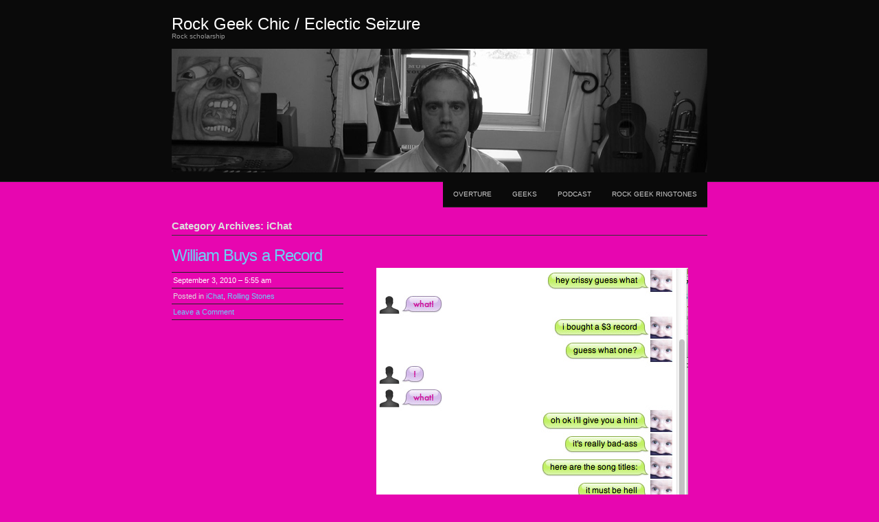

--- FILE ---
content_type: text/html; charset=UTF-8
request_url: https://rockgeekchic.com/blog/?cat=405
body_size: 14738
content:
<!DOCTYPE html PUBLIC "-//W3C//DTD XHTML 1.0 Transitional//EN" "http://www.w3.org/TR/xhtml1/DTD/xhtml1-transitional.dtd">
<html xmlns="http://www.w3.org/1999/xhtml" lang="en-US">
<head profile="http://gmpg.org/xfn/11">
<meta http-equiv="Content-Type" content="text/html; charset=UTF-8" />
<title> &raquo; iChat Rock Geek Chic / Eclectic Seizure</title>
<link rel="stylesheet" href="https://rockgeekchic.com/blog/wp-content/themes/chaostheory/style.css" type="text/css" media="screen" />
<link rel="pingback" href="https://rockgeekchic.com/blog/xmlrpc.php" />
<meta name='robots' content='max-image-preview:large' />
<link rel="alternate" type="application/rss+xml" title="Rock Geek Chic / Eclectic Seizure &raquo; Feed" href="https://rockgeekchic.com/blog/?feed=rss2" />
<link rel="alternate" type="application/rss+xml" title="Rock Geek Chic / Eclectic Seizure &raquo; Comments Feed" href="https://rockgeekchic.com/blog/?feed=comments-rss2" />
<link rel="alternate" type="application/rss+xml" title="Rock Geek Chic / Eclectic Seizure &raquo; iChat Category Feed" href="https://rockgeekchic.com/blog/?feed=rss2&#038;cat=405" />
<script type="text/javascript">
/* <![CDATA[ */
window._wpemojiSettings = {"baseUrl":"https:\/\/s.w.org\/images\/core\/emoji\/15.0.3\/72x72\/","ext":".png","svgUrl":"https:\/\/s.w.org\/images\/core\/emoji\/15.0.3\/svg\/","svgExt":".svg","source":{"concatemoji":"https:\/\/rockgeekchic.com\/blog\/wp-includes\/js\/wp-emoji-release.min.js?ver=6.6.4"}};
/*! This file is auto-generated */
!function(i,n){var o,s,e;function c(e){try{var t={supportTests:e,timestamp:(new Date).valueOf()};sessionStorage.setItem(o,JSON.stringify(t))}catch(e){}}function p(e,t,n){e.clearRect(0,0,e.canvas.width,e.canvas.height),e.fillText(t,0,0);var t=new Uint32Array(e.getImageData(0,0,e.canvas.width,e.canvas.height).data),r=(e.clearRect(0,0,e.canvas.width,e.canvas.height),e.fillText(n,0,0),new Uint32Array(e.getImageData(0,0,e.canvas.width,e.canvas.height).data));return t.every(function(e,t){return e===r[t]})}function u(e,t,n){switch(t){case"flag":return n(e,"\ud83c\udff3\ufe0f\u200d\u26a7\ufe0f","\ud83c\udff3\ufe0f\u200b\u26a7\ufe0f")?!1:!n(e,"\ud83c\uddfa\ud83c\uddf3","\ud83c\uddfa\u200b\ud83c\uddf3")&&!n(e,"\ud83c\udff4\udb40\udc67\udb40\udc62\udb40\udc65\udb40\udc6e\udb40\udc67\udb40\udc7f","\ud83c\udff4\u200b\udb40\udc67\u200b\udb40\udc62\u200b\udb40\udc65\u200b\udb40\udc6e\u200b\udb40\udc67\u200b\udb40\udc7f");case"emoji":return!n(e,"\ud83d\udc26\u200d\u2b1b","\ud83d\udc26\u200b\u2b1b")}return!1}function f(e,t,n){var r="undefined"!=typeof WorkerGlobalScope&&self instanceof WorkerGlobalScope?new OffscreenCanvas(300,150):i.createElement("canvas"),a=r.getContext("2d",{willReadFrequently:!0}),o=(a.textBaseline="top",a.font="600 32px Arial",{});return e.forEach(function(e){o[e]=t(a,e,n)}),o}function t(e){var t=i.createElement("script");t.src=e,t.defer=!0,i.head.appendChild(t)}"undefined"!=typeof Promise&&(o="wpEmojiSettingsSupports",s=["flag","emoji"],n.supports={everything:!0,everythingExceptFlag:!0},e=new Promise(function(e){i.addEventListener("DOMContentLoaded",e,{once:!0})}),new Promise(function(t){var n=function(){try{var e=JSON.parse(sessionStorage.getItem(o));if("object"==typeof e&&"number"==typeof e.timestamp&&(new Date).valueOf()<e.timestamp+604800&&"object"==typeof e.supportTests)return e.supportTests}catch(e){}return null}();if(!n){if("undefined"!=typeof Worker&&"undefined"!=typeof OffscreenCanvas&&"undefined"!=typeof URL&&URL.createObjectURL&&"undefined"!=typeof Blob)try{var e="postMessage("+f.toString()+"("+[JSON.stringify(s),u.toString(),p.toString()].join(",")+"));",r=new Blob([e],{type:"text/javascript"}),a=new Worker(URL.createObjectURL(r),{name:"wpTestEmojiSupports"});return void(a.onmessage=function(e){c(n=e.data),a.terminate(),t(n)})}catch(e){}c(n=f(s,u,p))}t(n)}).then(function(e){for(var t in e)n.supports[t]=e[t],n.supports.everything=n.supports.everything&&n.supports[t],"flag"!==t&&(n.supports.everythingExceptFlag=n.supports.everythingExceptFlag&&n.supports[t]);n.supports.everythingExceptFlag=n.supports.everythingExceptFlag&&!n.supports.flag,n.DOMReady=!1,n.readyCallback=function(){n.DOMReady=!0}}).then(function(){return e}).then(function(){var e;n.supports.everything||(n.readyCallback(),(e=n.source||{}).concatemoji?t(e.concatemoji):e.wpemoji&&e.twemoji&&(t(e.twemoji),t(e.wpemoji)))}))}((window,document),window._wpemojiSettings);
/* ]]> */
</script>
<style id='wp-emoji-styles-inline-css' type='text/css'>

	img.wp-smiley, img.emoji {
		display: inline !important;
		border: none !important;
		box-shadow: none !important;
		height: 1em !important;
		width: 1em !important;
		margin: 0 0.07em !important;
		vertical-align: -0.1em !important;
		background: none !important;
		padding: 0 !important;
	}
</style>
<link rel='stylesheet' id='wp-block-library-css' href='https://rockgeekchic.com/blog/wp-includes/css/dist/block-library/style.min.css?ver=6.6.4' type='text/css' media='all' />
<style id='classic-theme-styles-inline-css' type='text/css'>
/*! This file is auto-generated */
.wp-block-button__link{color:#fff;background-color:#32373c;border-radius:9999px;box-shadow:none;text-decoration:none;padding:calc(.667em + 2px) calc(1.333em + 2px);font-size:1.125em}.wp-block-file__button{background:#32373c;color:#fff;text-decoration:none}
</style>
<style id='global-styles-inline-css' type='text/css'>
:root{--wp--preset--aspect-ratio--square: 1;--wp--preset--aspect-ratio--4-3: 4/3;--wp--preset--aspect-ratio--3-4: 3/4;--wp--preset--aspect-ratio--3-2: 3/2;--wp--preset--aspect-ratio--2-3: 2/3;--wp--preset--aspect-ratio--16-9: 16/9;--wp--preset--aspect-ratio--9-16: 9/16;--wp--preset--color--black: #000000;--wp--preset--color--cyan-bluish-gray: #abb8c3;--wp--preset--color--white: #ffffff;--wp--preset--color--pale-pink: #f78da7;--wp--preset--color--vivid-red: #cf2e2e;--wp--preset--color--luminous-vivid-orange: #ff6900;--wp--preset--color--luminous-vivid-amber: #fcb900;--wp--preset--color--light-green-cyan: #7bdcb5;--wp--preset--color--vivid-green-cyan: #00d084;--wp--preset--color--pale-cyan-blue: #8ed1fc;--wp--preset--color--vivid-cyan-blue: #0693e3;--wp--preset--color--vivid-purple: #9b51e0;--wp--preset--gradient--vivid-cyan-blue-to-vivid-purple: linear-gradient(135deg,rgba(6,147,227,1) 0%,rgb(155,81,224) 100%);--wp--preset--gradient--light-green-cyan-to-vivid-green-cyan: linear-gradient(135deg,rgb(122,220,180) 0%,rgb(0,208,130) 100%);--wp--preset--gradient--luminous-vivid-amber-to-luminous-vivid-orange: linear-gradient(135deg,rgba(252,185,0,1) 0%,rgba(255,105,0,1) 100%);--wp--preset--gradient--luminous-vivid-orange-to-vivid-red: linear-gradient(135deg,rgba(255,105,0,1) 0%,rgb(207,46,46) 100%);--wp--preset--gradient--very-light-gray-to-cyan-bluish-gray: linear-gradient(135deg,rgb(238,238,238) 0%,rgb(169,184,195) 100%);--wp--preset--gradient--cool-to-warm-spectrum: linear-gradient(135deg,rgb(74,234,220) 0%,rgb(151,120,209) 20%,rgb(207,42,186) 40%,rgb(238,44,130) 60%,rgb(251,105,98) 80%,rgb(254,248,76) 100%);--wp--preset--gradient--blush-light-purple: linear-gradient(135deg,rgb(255,206,236) 0%,rgb(152,150,240) 100%);--wp--preset--gradient--blush-bordeaux: linear-gradient(135deg,rgb(254,205,165) 0%,rgb(254,45,45) 50%,rgb(107,0,62) 100%);--wp--preset--gradient--luminous-dusk: linear-gradient(135deg,rgb(255,203,112) 0%,rgb(199,81,192) 50%,rgb(65,88,208) 100%);--wp--preset--gradient--pale-ocean: linear-gradient(135deg,rgb(255,245,203) 0%,rgb(182,227,212) 50%,rgb(51,167,181) 100%);--wp--preset--gradient--electric-grass: linear-gradient(135deg,rgb(202,248,128) 0%,rgb(113,206,126) 100%);--wp--preset--gradient--midnight: linear-gradient(135deg,rgb(2,3,129) 0%,rgb(40,116,252) 100%);--wp--preset--font-size--small: 13px;--wp--preset--font-size--medium: 20px;--wp--preset--font-size--large: 36px;--wp--preset--font-size--x-large: 42px;--wp--preset--spacing--20: 0.44rem;--wp--preset--spacing--30: 0.67rem;--wp--preset--spacing--40: 1rem;--wp--preset--spacing--50: 1.5rem;--wp--preset--spacing--60: 2.25rem;--wp--preset--spacing--70: 3.38rem;--wp--preset--spacing--80: 5.06rem;--wp--preset--shadow--natural: 6px 6px 9px rgba(0, 0, 0, 0.2);--wp--preset--shadow--deep: 12px 12px 50px rgba(0, 0, 0, 0.4);--wp--preset--shadow--sharp: 6px 6px 0px rgba(0, 0, 0, 0.2);--wp--preset--shadow--outlined: 6px 6px 0px -3px rgba(255, 255, 255, 1), 6px 6px rgba(0, 0, 0, 1);--wp--preset--shadow--crisp: 6px 6px 0px rgba(0, 0, 0, 1);}:where(.is-layout-flex){gap: 0.5em;}:where(.is-layout-grid){gap: 0.5em;}body .is-layout-flex{display: flex;}.is-layout-flex{flex-wrap: wrap;align-items: center;}.is-layout-flex > :is(*, div){margin: 0;}body .is-layout-grid{display: grid;}.is-layout-grid > :is(*, div){margin: 0;}:where(.wp-block-columns.is-layout-flex){gap: 2em;}:where(.wp-block-columns.is-layout-grid){gap: 2em;}:where(.wp-block-post-template.is-layout-flex){gap: 1.25em;}:where(.wp-block-post-template.is-layout-grid){gap: 1.25em;}.has-black-color{color: var(--wp--preset--color--black) !important;}.has-cyan-bluish-gray-color{color: var(--wp--preset--color--cyan-bluish-gray) !important;}.has-white-color{color: var(--wp--preset--color--white) !important;}.has-pale-pink-color{color: var(--wp--preset--color--pale-pink) !important;}.has-vivid-red-color{color: var(--wp--preset--color--vivid-red) !important;}.has-luminous-vivid-orange-color{color: var(--wp--preset--color--luminous-vivid-orange) !important;}.has-luminous-vivid-amber-color{color: var(--wp--preset--color--luminous-vivid-amber) !important;}.has-light-green-cyan-color{color: var(--wp--preset--color--light-green-cyan) !important;}.has-vivid-green-cyan-color{color: var(--wp--preset--color--vivid-green-cyan) !important;}.has-pale-cyan-blue-color{color: var(--wp--preset--color--pale-cyan-blue) !important;}.has-vivid-cyan-blue-color{color: var(--wp--preset--color--vivid-cyan-blue) !important;}.has-vivid-purple-color{color: var(--wp--preset--color--vivid-purple) !important;}.has-black-background-color{background-color: var(--wp--preset--color--black) !important;}.has-cyan-bluish-gray-background-color{background-color: var(--wp--preset--color--cyan-bluish-gray) !important;}.has-white-background-color{background-color: var(--wp--preset--color--white) !important;}.has-pale-pink-background-color{background-color: var(--wp--preset--color--pale-pink) !important;}.has-vivid-red-background-color{background-color: var(--wp--preset--color--vivid-red) !important;}.has-luminous-vivid-orange-background-color{background-color: var(--wp--preset--color--luminous-vivid-orange) !important;}.has-luminous-vivid-amber-background-color{background-color: var(--wp--preset--color--luminous-vivid-amber) !important;}.has-light-green-cyan-background-color{background-color: var(--wp--preset--color--light-green-cyan) !important;}.has-vivid-green-cyan-background-color{background-color: var(--wp--preset--color--vivid-green-cyan) !important;}.has-pale-cyan-blue-background-color{background-color: var(--wp--preset--color--pale-cyan-blue) !important;}.has-vivid-cyan-blue-background-color{background-color: var(--wp--preset--color--vivid-cyan-blue) !important;}.has-vivid-purple-background-color{background-color: var(--wp--preset--color--vivid-purple) !important;}.has-black-border-color{border-color: var(--wp--preset--color--black) !important;}.has-cyan-bluish-gray-border-color{border-color: var(--wp--preset--color--cyan-bluish-gray) !important;}.has-white-border-color{border-color: var(--wp--preset--color--white) !important;}.has-pale-pink-border-color{border-color: var(--wp--preset--color--pale-pink) !important;}.has-vivid-red-border-color{border-color: var(--wp--preset--color--vivid-red) !important;}.has-luminous-vivid-orange-border-color{border-color: var(--wp--preset--color--luminous-vivid-orange) !important;}.has-luminous-vivid-amber-border-color{border-color: var(--wp--preset--color--luminous-vivid-amber) !important;}.has-light-green-cyan-border-color{border-color: var(--wp--preset--color--light-green-cyan) !important;}.has-vivid-green-cyan-border-color{border-color: var(--wp--preset--color--vivid-green-cyan) !important;}.has-pale-cyan-blue-border-color{border-color: var(--wp--preset--color--pale-cyan-blue) !important;}.has-vivid-cyan-blue-border-color{border-color: var(--wp--preset--color--vivid-cyan-blue) !important;}.has-vivid-purple-border-color{border-color: var(--wp--preset--color--vivid-purple) !important;}.has-vivid-cyan-blue-to-vivid-purple-gradient-background{background: var(--wp--preset--gradient--vivid-cyan-blue-to-vivid-purple) !important;}.has-light-green-cyan-to-vivid-green-cyan-gradient-background{background: var(--wp--preset--gradient--light-green-cyan-to-vivid-green-cyan) !important;}.has-luminous-vivid-amber-to-luminous-vivid-orange-gradient-background{background: var(--wp--preset--gradient--luminous-vivid-amber-to-luminous-vivid-orange) !important;}.has-luminous-vivid-orange-to-vivid-red-gradient-background{background: var(--wp--preset--gradient--luminous-vivid-orange-to-vivid-red) !important;}.has-very-light-gray-to-cyan-bluish-gray-gradient-background{background: var(--wp--preset--gradient--very-light-gray-to-cyan-bluish-gray) !important;}.has-cool-to-warm-spectrum-gradient-background{background: var(--wp--preset--gradient--cool-to-warm-spectrum) !important;}.has-blush-light-purple-gradient-background{background: var(--wp--preset--gradient--blush-light-purple) !important;}.has-blush-bordeaux-gradient-background{background: var(--wp--preset--gradient--blush-bordeaux) !important;}.has-luminous-dusk-gradient-background{background: var(--wp--preset--gradient--luminous-dusk) !important;}.has-pale-ocean-gradient-background{background: var(--wp--preset--gradient--pale-ocean) !important;}.has-electric-grass-gradient-background{background: var(--wp--preset--gradient--electric-grass) !important;}.has-midnight-gradient-background{background: var(--wp--preset--gradient--midnight) !important;}.has-small-font-size{font-size: var(--wp--preset--font-size--small) !important;}.has-medium-font-size{font-size: var(--wp--preset--font-size--medium) !important;}.has-large-font-size{font-size: var(--wp--preset--font-size--large) !important;}.has-x-large-font-size{font-size: var(--wp--preset--font-size--x-large) !important;}
:where(.wp-block-post-template.is-layout-flex){gap: 1.25em;}:where(.wp-block-post-template.is-layout-grid){gap: 1.25em;}
:where(.wp-block-columns.is-layout-flex){gap: 2em;}:where(.wp-block-columns.is-layout-grid){gap: 2em;}
:root :where(.wp-block-pullquote){font-size: 1.5em;line-height: 1.6;}
</style>
<link rel="https://api.w.org/" href="https://rockgeekchic.com/blog/index.php?rest_route=/" /><link rel="alternate" title="JSON" type="application/json" href="https://rockgeekchic.com/blog/index.php?rest_route=/wp/v2/categories/405" /><link rel="EditURI" type="application/rsd+xml" title="RSD" href="https://rockgeekchic.com/blog/xmlrpc.php?rsd" />
<meta name="generator" content="WordPress 6.6.4" />
<style type="text/css" id="custom-background-css">
body.custom-background { background-color: #e706b0; }
</style>
	</head>

<body class="archive category category-ichat category-405 custom-background">

<div id="wrapper">

	<div id="header">
		<div id="innerheader">
			<h1 id="blog-title"><a href="https://rockgeekchic.com/blog/" title="Rock Geek Chic / Eclectic Seizure">Rock Geek Chic / Eclectic Seizure</a></h1>
			<div id="blog-description">Rock scholarship</div>

			<div id="header-image">
				<a href="https://rockgeekchic.com/blog/">
									<img src="https://rockgeekchic.com/blog/wp-content/uploads/2019/04/cropped-Wordpress.png" width="780" height="180" alt="" />
								</a>
			</div>

		</div>
	</div><!--  #header -->

	<p class="access"><a href="#content" title="Skip navigation to the content">Skip navigation</a></p>
	<div id="globalnav">
	<ul id="menu">
		<li class="page_item page-item-778"><a href="https://rockgeekchic.com/blog/?page_id=778">OVERTURE</a></li>
<li class="page_item page-item-789"><a href="https://rockgeekchic.com/blog/?page_id=789">GEEKS</a></li>
<li class="page_item page-item-781"><a href="https://rockgeekchic.com/blog/?page_id=781">PODCAST</a></li>
<li class="page_item page-item-971"><a href="https://rockgeekchic.com/blog/?page_id=971">ROCK GEEK RINGTONES</a></li>
	</ul>
</div>

	<div id="container">
		<div id="content" class="hfeed">
			<h2 class="page-title">Category Archives: iChat</h2>
			
			<div id="nav-above" class="navigation">
				<div class="nav-previous"></div>
				<div class="nav-next"></div>
			</div>

			
			<div id="post-731" class="post-731 post type-post status-publish format-standard hentry category-ichat category-rolling-stones">
				<div class="entry-meta">
					<h2 class="entry-title"><a href="https://rockgeekchic.com/blog/?p=731" title="Permanent link to William Buys a Record" rel="bookmark">William Buys a Record</a></h2>
					<ul>
						<li class="entry-date"><a href="https://rockgeekchic.com/blog/?p=731">September 3, 2010 &#8211; 5:55 am</a></li>
						<li class="entry-category">Posted in <a href="https://rockgeekchic.com/blog/?cat=405" rel="category">iChat</a>, <a href="https://rockgeekchic.com/blog/?cat=113" rel="category">Rolling Stones</a></li>
																		<li class="entry-commentlink"><a href="https://rockgeekchic.com/blog/?p=731#respond">Leave a Comment</a></li>
					</ul>
				</div>
				<div class="entry-content">
					<p>&nbsp;</p>
<p style="text-align: center;"><a href="http://rockgeekchic.com/blog/wp-content/uploads/2014/03/20100903.jpg"><img fetchpriority="high" decoding="async" class="aligncenter size-full wp-image-732" alt="20100903" src="http://rockgeekchic.com/blog/wp-content/uploads/2014/03/20100903.jpg" width="454" height="2507" /></a></p>
				</div>
			</div><!-- .post -->

			
			<div id="post-727" class="post-727 post type-post status-publish format-standard hentry category-ichat category-urban-construction-material">
				<div class="entry-meta">
					<h2 class="entry-title"><a href="https://rockgeekchic.com/blog/?p=727" title="Permanent link to Bands Named After Urban Construction Material" rel="bookmark">Bands Named After Urban Construction Material</a></h2>
					<ul>
						<li class="entry-date"><a href="https://rockgeekchic.com/blog/?p=727">May 22, 2009 &#8211; 5:45 am</a></li>
						<li class="entry-category">Posted in <a href="https://rockgeekchic.com/blog/?cat=405" rel="category">iChat</a>, <a href="https://rockgeekchic.com/blog/?cat=406" rel="category">urban construction material</a></li>
																		<li class="entry-commentlink"><a href="https://rockgeekchic.com/blog/?p=727#respond">Leave a Comment</a></li>
					</ul>
				</div>
				<div class="entry-content">
					<p>&nbsp;</p>
<p style="text-align: center;"><a href="http://rockgeekchic.com/blog/wp-content/uploads/2014/03/200905221.jpg"><img decoding="async" class="aligncenter size-full wp-image-729" alt="20090522" src="http://rockgeekchic.com/blog/wp-content/uploads/2014/03/200905221.jpg" width="577" height="964" srcset="https://rockgeekchic.com/blog/wp-content/uploads/2014/03/200905221.jpg 577w, https://rockgeekchic.com/blog/wp-content/uploads/2014/03/200905221-179x300.jpg 179w" sizes="(max-width: 577px) 100vw, 577px" /></a></p>
				</div>
			</div><!-- .post -->

			
			<div id="post-735" class="post-735 post type-post status-publish format-standard hentry category-ichat category-pj-harvey">
				<div class="entry-meta">
					<h2 class="entry-title"><a href="https://rockgeekchic.com/blog/?p=735" title="Permanent link to Trouble With PJ" rel="bookmark">Trouble With PJ</a></h2>
					<ul>
						<li class="entry-date"><a href="https://rockgeekchic.com/blog/?p=735">April 7, 2009 &#8211; 6:00 am</a></li>
						<li class="entry-category">Posted in <a href="https://rockgeekchic.com/blog/?cat=405" rel="category">iChat</a>, <a href="https://rockgeekchic.com/blog/?cat=285" rel="category">PJ Harvey</a></li>
																		<li class="entry-commentlink"><a href="https://rockgeekchic.com/blog/?p=735#respond">Leave a Comment</a></li>
					</ul>
				</div>
				<div class="entry-content">
					<p>&nbsp;</p>
<p style="text-align: center;"><a href="http://rockgeekchic.com/blog/wp-content/uploads/2014/03/20090407.jpg"><img decoding="async" class="aligncenter size-full wp-image-736" alt="20090407" src="http://rockgeekchic.com/blog/wp-content/uploads/2014/03/20090407.jpg" width="674" height="930" srcset="https://rockgeekchic.com/blog/wp-content/uploads/2014/03/20090407.jpg 674w, https://rockgeekchic.com/blog/wp-content/uploads/2014/03/20090407-217x300.jpg 217w" sizes="(max-width: 674px) 100vw, 674px" /></a></p>
				</div>
			</div><!-- .post -->

			
			<div id="nav-below" class="navigation">
				<div class="nav-previous"></div>
				<div class="nav-next"></div>
			</div>

		</div><!-- #content .hfeed -->
	</div><!-- #container -->

<div id="sidebar" class="clearfix">
	<div id="innerbar">
		<div id="primary" class="sidebar">
			<ul>
		<li id="archives-2" class="widget widget_archive"><h3 class="widgettitle">Archives</h3>
			<ul>
					<li><a href='https://rockgeekchic.com/blog/?m=202308'>August 2023</a></li>
	<li><a href='https://rockgeekchic.com/blog/?m=202302'>February 2023</a></li>
	<li><a href='https://rockgeekchic.com/blog/?m=201904'>April 2019</a></li>
	<li><a href='https://rockgeekchic.com/blog/?m=201711'>November 2017</a></li>
	<li><a href='https://rockgeekchic.com/blog/?m=201511'>November 2015</a></li>
	<li><a href='https://rockgeekchic.com/blog/?m=201509'>September 2015</a></li>
	<li><a href='https://rockgeekchic.com/blog/?m=201508'>August 2015</a></li>
	<li><a href='https://rockgeekchic.com/blog/?m=201507'>July 2015</a></li>
	<li><a href='https://rockgeekchic.com/blog/?m=201506'>June 2015</a></li>
	<li><a href='https://rockgeekchic.com/blog/?m=201505'>May 2015</a></li>
	<li><a href='https://rockgeekchic.com/blog/?m=201504'>April 2015</a></li>
	<li><a href='https://rockgeekchic.com/blog/?m=201503'>March 2015</a></li>
	<li><a href='https://rockgeekchic.com/blog/?m=201501'>January 2015</a></li>
	<li><a href='https://rockgeekchic.com/blog/?m=201412'>December 2014</a></li>
	<li><a href='https://rockgeekchic.com/blog/?m=201411'>November 2014</a></li>
	<li><a href='https://rockgeekchic.com/blog/?m=201410'>October 2014</a></li>
	<li><a href='https://rockgeekchic.com/blog/?m=201409'>September 2014</a></li>
	<li><a href='https://rockgeekchic.com/blog/?m=201408'>August 2014</a></li>
	<li><a href='https://rockgeekchic.com/blog/?m=201407'>July 2014</a></li>
	<li><a href='https://rockgeekchic.com/blog/?m=201406'>June 2014</a></li>
	<li><a href='https://rockgeekchic.com/blog/?m=201405'>May 2014</a></li>
	<li><a href='https://rockgeekchic.com/blog/?m=201404'>April 2014</a></li>
	<li><a href='https://rockgeekchic.com/blog/?m=201403'>March 2014</a></li>
	<li><a href='https://rockgeekchic.com/blog/?m=201402'>February 2014</a></li>
	<li><a href='https://rockgeekchic.com/blog/?m=201401'>January 2014</a></li>
	<li><a href='https://rockgeekchic.com/blog/?m=201312'>December 2013</a></li>
	<li><a href='https://rockgeekchic.com/blog/?m=201311'>November 2013</a></li>
	<li><a href='https://rockgeekchic.com/blog/?m=201310'>October 2013</a></li>
	<li><a href='https://rockgeekchic.com/blog/?m=201302'>February 2013</a></li>
	<li><a href='https://rockgeekchic.com/blog/?m=201209'>September 2012</a></li>
	<li><a href='https://rockgeekchic.com/blog/?m=201204'>April 2012</a></li>
	<li><a href='https://rockgeekchic.com/blog/?m=201203'>March 2012</a></li>
	<li><a href='https://rockgeekchic.com/blog/?m=201202'>February 2012</a></li>
	<li><a href='https://rockgeekchic.com/blog/?m=201201'>January 2012</a></li>
	<li><a href='https://rockgeekchic.com/blog/?m=201112'>December 2011</a></li>
	<li><a href='https://rockgeekchic.com/blog/?m=201111'>November 2011</a></li>
	<li><a href='https://rockgeekchic.com/blog/?m=201110'>October 2011</a></li>
	<li><a href='https://rockgeekchic.com/blog/?m=201109'>September 2011</a></li>
	<li><a href='https://rockgeekchic.com/blog/?m=201108'>August 2011</a></li>
	<li><a href='https://rockgeekchic.com/blog/?m=201107'>July 2011</a></li>
	<li><a href='https://rockgeekchic.com/blog/?m=201106'>June 2011</a></li>
	<li><a href='https://rockgeekchic.com/blog/?m=201105'>May 2011</a></li>
	<li><a href='https://rockgeekchic.com/blog/?m=201104'>April 2011</a></li>
	<li><a href='https://rockgeekchic.com/blog/?m=201103'>March 2011</a></li>
	<li><a href='https://rockgeekchic.com/blog/?m=201102'>February 2011</a></li>
	<li><a href='https://rockgeekchic.com/blog/?m=201101'>January 2011</a></li>
	<li><a href='https://rockgeekchic.com/blog/?m=201012'>December 2010</a></li>
	<li><a href='https://rockgeekchic.com/blog/?m=201011'>November 2010</a></li>
	<li><a href='https://rockgeekchic.com/blog/?m=201010'>October 2010</a></li>
	<li><a href='https://rockgeekchic.com/blog/?m=201009'>September 2010</a></li>
	<li><a href='https://rockgeekchic.com/blog/?m=201007'>July 2010</a></li>
	<li><a href='https://rockgeekchic.com/blog/?m=201006'>June 2010</a></li>
	<li><a href='https://rockgeekchic.com/blog/?m=201005'>May 2010</a></li>
	<li><a href='https://rockgeekchic.com/blog/?m=201004'>April 2010</a></li>
	<li><a href='https://rockgeekchic.com/blog/?m=201003'>March 2010</a></li>
	<li><a href='https://rockgeekchic.com/blog/?m=201002'>February 2010</a></li>
	<li><a href='https://rockgeekchic.com/blog/?m=201001'>January 2010</a></li>
	<li><a href='https://rockgeekchic.com/blog/?m=200912'>December 2009</a></li>
	<li><a href='https://rockgeekchic.com/blog/?m=200911'>November 2009</a></li>
	<li><a href='https://rockgeekchic.com/blog/?m=200910'>October 2009</a></li>
	<li><a href='https://rockgeekchic.com/blog/?m=200909'>September 2009</a></li>
	<li><a href='https://rockgeekchic.com/blog/?m=200908'>August 2009</a></li>
	<li><a href='https://rockgeekchic.com/blog/?m=200907'>July 2009</a></li>
	<li><a href='https://rockgeekchic.com/blog/?m=200906'>June 2009</a></li>
	<li><a href='https://rockgeekchic.com/blog/?m=200905'>May 2009</a></li>
	<li><a href='https://rockgeekchic.com/blog/?m=200904'>April 2009</a></li>
	<li><a href='https://rockgeekchic.com/blog/?m=200903'>March 2009</a></li>
	<li><a href='https://rockgeekchic.com/blog/?m=200902'>February 2009</a></li>
	<li><a href='https://rockgeekchic.com/blog/?m=200901'>January 2009</a></li>
	<li><a href='https://rockgeekchic.com/blog/?m=200812'>December 2008</a></li>
	<li><a href='https://rockgeekchic.com/blog/?m=200811'>November 2008</a></li>
	<li><a href='https://rockgeekchic.com/blog/?m=200810'>October 2008</a></li>
	<li><a href='https://rockgeekchic.com/blog/?m=200809'>September 2008</a></li>
			</ul>

			</li>
			</ul>
		</div><!-- #primary .sidebar -->

		<div id="secondary" class="sidebar">
			<ul>
		<li id="tag_cloud-2" class="widget widget_tag_cloud"><h3 class="widgettitle">What our brains look like from inside</h3><div class="tagcloud"><a href="https://rockgeekchic.com/blog/?cat=58" class="tag-cloud-link tag-link-58 tag-link-position-1" style="font-size: 8pt;" aria-label="acid casualty (4 items)">acid casualty</a>
<a href="https://rockgeekchic.com/blog/?cat=74" class="tag-cloud-link tag-link-74 tag-link-position-2" style="font-size: 15.4375pt;" aria-label="baby boomers (10 items)">baby boomers</a>
<a href="https://rockgeekchic.com/blog/?cat=269" class="tag-cloud-link tag-link-269 tag-link-position-3" style="font-size: 14.5625pt;" aria-label="Beatles (9 items)">Beatles</a>
<a href="https://rockgeekchic.com/blog/?cat=273" class="tag-cloud-link tag-link-273 tag-link-position-4" style="font-size: 11.28125pt;" aria-label="Belle and Sebastian (6 items)">Belle and Sebastian</a>
<a href="https://rockgeekchic.com/blog/?cat=198" class="tag-cloud-link tag-link-198 tag-link-position-5" style="font-size: 12.375pt;" aria-label="Captain Beefheart (7 items)">Captain Beefheart</a>
<a href="https://rockgeekchic.com/blog/?cat=151" class="tag-cloud-link tag-link-151 tag-link-position-6" style="font-size: 12.375pt;" aria-label="covers (7 items)">covers</a>
<a href="https://rockgeekchic.com/blog/?cat=34" class="tag-cloud-link tag-link-34 tag-link-position-7" style="font-size: 11.28125pt;" aria-label="David Bowie (6 items)">David Bowie</a>
<a href="https://rockgeekchic.com/blog/?cat=97" class="tag-cloud-link tag-link-97 tag-link-position-8" style="font-size: 12.375pt;" aria-label="Devo (7 items)">Devo</a>
<a href="https://rockgeekchic.com/blog/?cat=184" class="tag-cloud-link tag-link-184 tag-link-position-9" style="font-size: 12.375pt;" aria-label="Fanfare for the Speeding Bullet (7 items)">Fanfare for the Speeding Bullet</a>
<a href="https://rockgeekchic.com/blog/?cat=48" class="tag-cloud-link tag-link-48 tag-link-position-10" style="font-size: 9.75pt;" aria-label="Henry Kaiser (5 items)">Henry Kaiser</a>
<a href="https://rockgeekchic.com/blog/?cat=129" class="tag-cloud-link tag-link-129 tag-link-position-11" style="font-size: 22pt;" aria-label="Honcho (21 items)">Honcho</a>
<a href="https://rockgeekchic.com/blog/?cat=108" class="tag-cloud-link tag-link-108 tag-link-position-12" style="font-size: 8pt;" aria-label="John French (4 items)">John French</a>
<a href="https://rockgeekchic.com/blog/?cat=109" class="tag-cloud-link tag-link-109 tag-link-position-13" style="font-size: 9.75pt;" aria-label="Keith Moon (5 items)">Keith Moon</a>
<a href="https://rockgeekchic.com/blog/?cat=253" class="tag-cloud-link tag-link-253 tag-link-position-14" style="font-size: 12.375pt;" aria-label="Kool Keith (7 items)">Kool Keith</a>
<a href="https://rockgeekchic.com/blog/?cat=227" class="tag-cloud-link tag-link-227 tag-link-position-15" style="font-size: 13.46875pt;" aria-label="Material Issue (8 items)">Material Issue</a>
<a href="https://rockgeekchic.com/blog/?cat=122" class="tag-cloud-link tag-link-122 tag-link-position-16" style="font-size: 11.28125pt;" aria-label="Minutemen (6 items)">Minutemen</a>
<a href="https://rockgeekchic.com/blog/?cat=90" class="tag-cloud-link tag-link-90 tag-link-position-17" style="font-size: 8pt;" aria-label="Nick Cave (4 items)">Nick Cave</a>
<a href="https://rockgeekchic.com/blog/?cat=94" class="tag-cloud-link tag-link-94 tag-link-position-18" style="font-size: 18.9375pt;" aria-label="No Bob Dylan (15 items)">No Bob Dylan</a>
<a href="https://rockgeekchic.com/blog/?cat=142" class="tag-cloud-link tag-link-142 tag-link-position-19" style="font-size: 11.28125pt;" aria-label="numbers (6 items)">numbers</a>
<a href="https://rockgeekchic.com/blog/?cat=242" class="tag-cloud-link tag-link-242 tag-link-position-20" style="font-size: 9.75pt;" aria-label="Only good with Cream. (5 items)">Only good with Cream.</a>
<a href="https://rockgeekchic.com/blog/?cat=81" class="tag-cloud-link tag-link-81 tag-link-position-21" style="font-size: 13.46875pt;" aria-label="Paul Kotheimer (8 items)">Paul Kotheimer</a>
<a href="https://rockgeekchic.com/blog/?cat=3" class="tag-cloud-link tag-link-3 tag-link-position-22" style="font-size: 12.375pt;" aria-label="Philip Graham (7 items)">Philip Graham</a>
<a href="https://rockgeekchic.com/blog/?cat=44" class="tag-cloud-link tag-link-44 tag-link-position-23" style="font-size: 13.46875pt;" aria-label="Pink Floyd (8 items)">Pink Floyd</a>
<a href="https://rockgeekchic.com/blog/?cat=139" class="tag-cloud-link tag-link-139 tag-link-position-24" style="font-size: 15.4375pt;" aria-label="pledge drive (10 items)">pledge drive</a>
<a href="https://rockgeekchic.com/blog/?cat=38" class="tag-cloud-link tag-link-38 tag-link-position-25" style="font-size: 9.75pt;" aria-label="power pop (5 items)">power pop</a>
<a href="https://rockgeekchic.com/blog/?cat=135" class="tag-cloud-link tag-link-135 tag-link-position-26" style="font-size: 11.28125pt;" aria-label="psychedelic (6 items)">psychedelic</a>
<a href="https://rockgeekchic.com/blog/?cat=233" class="tag-cloud-link tag-link-233 tag-link-position-27" style="font-size: 15.4375pt;" aria-label="punk (10 items)">punk</a>
<a href="https://rockgeekchic.com/blog/?cat=147" class="tag-cloud-link tag-link-147 tag-link-position-28" style="font-size: 9.75pt;" aria-label="Radio Freestyle Anderson (5 items)">Radio Freestyle Anderson</a>
<a href="https://rockgeekchic.com/blog/?cat=51" class="tag-cloud-link tag-link-51 tag-link-position-29" style="font-size: 11.28125pt;" aria-label="rap (6 items)">rap</a>
<a href="https://rockgeekchic.com/blog/?cat=134" class="tag-cloud-link tag-link-134 tag-link-position-30" style="font-size: 9.75pt;" aria-label="Rick Halberg (5 items)">Rick Halberg</a>
<a href="https://rockgeekchic.com/blog/?cat=16" class="tag-cloud-link tag-link-16 tag-link-position-31" style="font-size: 21.125pt;" aria-label="Robyn Hitchcock (19 items)">Robyn Hitchcock</a>
<a href="https://rockgeekchic.com/blog/?cat=176" class="tag-cloud-link tag-link-176 tag-link-position-32" style="font-size: 16.96875pt;" aria-label="Rock Inbox (12 items)">Rock Inbox</a>
<a href="https://rockgeekchic.com/blog/?cat=113" class="tag-cloud-link tag-link-113 tag-link-position-33" style="font-size: 15.4375pt;" aria-label="Rolling Stones (10 items)">Rolling Stones</a>
<a href="https://rockgeekchic.com/blog/?cat=26" class="tag-cloud-link tag-link-26 tag-link-position-34" style="font-size: 14.5625pt;" aria-label="Scott Walker (9 items)">Scott Walker</a>
<a href="https://rockgeekchic.com/blog/?cat=281" class="tag-cloud-link tag-link-281 tag-link-position-35" style="font-size: 9.75pt;" aria-label="Soft Boys (5 items)">Soft Boys</a>
<a href="https://rockgeekchic.com/blog/?cat=136" class="tag-cloud-link tag-link-136 tag-link-position-36" style="font-size: 8pt;" aria-label="soul (4 items)">soul</a>
<a href="https://rockgeekchic.com/blog/?cat=183" class="tag-cloud-link tag-link-183 tag-link-position-37" style="font-size: 11.28125pt;" aria-label="soundtracks (6 items)">soundtracks</a>
<a href="https://rockgeekchic.com/blog/?cat=45" class="tag-cloud-link tag-link-45 tag-link-position-38" style="font-size: 8pt;" aria-label="Syd Barrett (4 items)">Syd Barrett</a>
<a href="https://rockgeekchic.com/blog/?cat=299" class="tag-cloud-link tag-link-299 tag-link-position-39" style="font-size: 16.96875pt;" aria-label="They Might Be Giants (12 items)">They Might Be Giants</a>
<a href="https://rockgeekchic.com/blog/?cat=37" class="tag-cloud-link tag-link-37 tag-link-position-40" style="font-size: 8pt;" aria-label="Those Darlins (4 items)">Those Darlins</a>
<a href="https://rockgeekchic.com/blog/?cat=180" class="tag-cloud-link tag-link-180 tag-link-position-41" style="font-size: 14.5625pt;" aria-label="Tony Money (9 items)">Tony Money</a>
<a href="https://rockgeekchic.com/blog/?cat=1" class="tag-cloud-link tag-link-1 tag-link-position-42" style="font-size: 20.25pt;" aria-label="Uncategorized (17 items)">Uncategorized</a>
<a href="https://rockgeekchic.com/blog/?cat=221" class="tag-cloud-link tag-link-221 tag-link-position-43" style="font-size: 17.84375pt;" aria-label="women in rock (13 items)">women in rock</a>
<a href="https://rockgeekchic.com/blog/?cat=237" class="tag-cloud-link tag-link-237 tag-link-position-44" style="font-size: 14.5625pt;" aria-label="Women Making Waves (9 items)">Women Making Waves</a>
<a href="https://rockgeekchic.com/blog/?cat=213" class="tag-cloud-link tag-link-213 tag-link-position-45" style="font-size: 16.3125pt;" aria-label="XTC (11 items)">XTC</a></div>
</li>
<li id="categories-2" class="widget widget_categories"><h3 class="widgettitle">Categories</h3>
			<ul>
					<li class="cat-item cat-item-170"><a href="https://rockgeekchic.com/blog/?cat=170">.38 Special</a>
</li>
	<li class="cat-item cat-item-476"><a href="https://rockgeekchic.com/blog/?cat=476">ABC</a>
</li>
	<li class="cat-item cat-item-58"><a href="https://rockgeekchic.com/blog/?cat=58">acid casualty</a>
</li>
	<li class="cat-item cat-item-360"><a href="https://rockgeekchic.com/blog/?cat=360">Adam Brent Houghtaling</a>
</li>
	<li class="cat-item cat-item-165"><a href="https://rockgeekchic.com/blog/?cat=165">Aimee Mann</a>
</li>
	<li class="cat-item cat-item-436"><a href="https://rockgeekchic.com/blog/?cat=436">Album Review Generator</a>
</li>
	<li class="cat-item cat-item-566"><a href="https://rockgeekchic.com/blog/?cat=566">Alice Coltrane</a>
</li>
	<li class="cat-item cat-item-225"><a href="https://rockgeekchic.com/blog/?cat=225">aliens, space</a>
</li>
	<li class="cat-item cat-item-559"><a href="https://rockgeekchic.com/blog/?cat=559">Alma Gottlieb</a>
</li>
	<li class="cat-item cat-item-258"><a href="https://rockgeekchic.com/blog/?cat=258">alt-country</a>
</li>
	<li class="cat-item cat-item-446"><a href="https://rockgeekchic.com/blog/?cat=446">Alvin Lucier</a>
</li>
	<li class="cat-item cat-item-250"><a href="https://rockgeekchic.com/blog/?cat=250">Americana</a>
</li>
	<li class="cat-item cat-item-471"><a href="https://rockgeekchic.com/blog/?cat=471">Amy Winehouse</a>
</li>
	<li class="cat-item cat-item-332"><a href="https://rockgeekchic.com/blog/?cat=332">Andy Partridge</a>
</li>
	<li class="cat-item cat-item-552"><a href="https://rockgeekchic.com/blog/?cat=552">Angie Heaton</a>
</li>
	<li class="cat-item cat-item-218"><a href="https://rockgeekchic.com/blog/?cat=218">animals</a>
<ul class='children'>
	<li class="cat-item cat-item-266"><a href="https://rockgeekchic.com/blog/?cat=266">cats</a>
</li>
	<li class="cat-item cat-item-267"><a href="https://rockgeekchic.com/blog/?cat=267">dogs</a>
</li>
	<li class="cat-item cat-item-393"><a href="https://rockgeekchic.com/blog/?cat=393">monkeys</a>
</li>
</ul>
</li>
	<li class="cat-item cat-item-204"><a href="https://rockgeekchic.com/blog/?cat=204">answering machines</a>
</li>
	<li class="cat-item cat-item-115"><a href="https://rockgeekchic.com/blog/?cat=115">apocalypse</a>
</li>
	<li class="cat-item cat-item-210"><a href="https://rockgeekchic.com/blog/?cat=210">Apollo moon landing</a>
</li>
	<li class="cat-item cat-item-328"><a href="https://rockgeekchic.com/blog/?cat=328">Apples in Stereo</a>
</li>
	<li class="cat-item cat-item-537"><a href="https://rockgeekchic.com/blog/?cat=537">Arditti Quartet</a>
</li>
	<li class="cat-item cat-item-7"><a href="https://rockgeekchic.com/blog/?cat=7">arthropods</a>
<ul class='children'>
	<li class="cat-item cat-item-219"><a href="https://rockgeekchic.com/blog/?cat=219">arachnids</a>
	<ul class='children'>
	<li class="cat-item cat-item-270"><a href="https://rockgeekchic.com/blog/?cat=270">spiders</a>
</li>
	</ul>
</li>
	<li class="cat-item cat-item-9"><a href="https://rockgeekchic.com/blog/?cat=9">insects</a>
	<ul class='children'>
	<li class="cat-item cat-item-6"><a href="https://rockgeekchic.com/blog/?cat=6">bees</a>
</li>
	</ul>
</li>
</ul>
</li>
	<li class="cat-item cat-item-324"><a href="https://rockgeekchic.com/blog/?cat=324">Asteroid Galaxy Tour</a>
</li>
	<li class="cat-item cat-item-500"><a href="https://rockgeekchic.com/blog/?cat=500">Astor Piazzola</a>
</li>
	<li class="cat-item cat-item-528"><a href="https://rockgeekchic.com/blog/?cat=528">Austin McCann</a>
</li>
	<li class="cat-item cat-item-294"><a href="https://rockgeekchic.com/blog/?cat=294">awkward pauses</a>
</li>
	<li class="cat-item cat-item-318"><a href="https://rockgeekchic.com/blog/?cat=318">Aztec Camera</a>
</li>
	<li class="cat-item cat-item-342"><a href="https://rockgeekchic.com/blog/?cat=342">babies</a>
</li>
	<li class="cat-item cat-item-74"><a href="https://rockgeekchic.com/blog/?cat=74">baby boomers</a>
</li>
	<li class="cat-item cat-item-168"><a href="https://rockgeekchic.com/blog/?cat=168">back hair</a>
</li>
	<li class="cat-item cat-item-392"><a href="https://rockgeekchic.com/blog/?cat=392">bacon</a>
</li>
	<li class="cat-item cat-item-516"><a href="https://rockgeekchic.com/blog/?cat=516">Bad Brains</a>
</li>
	<li class="cat-item cat-item-128"><a href="https://rockgeekchic.com/blog/?cat=128">bad parties</a>
</li>
	<li class="cat-item cat-item-527"><a href="https://rockgeekchic.com/blog/?cat=527">Badfinger</a>
</li>
	<li class="cat-item cat-item-488"><a href="https://rockgeekchic.com/blog/?cat=488">bands with the letter X</a>
</li>
	<li class="cat-item cat-item-71"><a href="https://rockgeekchic.com/blog/?cat=71">bands with weird names</a>
</li>
	<li class="cat-item cat-item-216"><a href="https://rockgeekchic.com/blog/?cat=216">Beach Boys</a>
</li>
	<li class="cat-item cat-item-404"><a href="https://rockgeekchic.com/blog/?cat=404">Beastie Boys</a>
</li>
	<li class="cat-item cat-item-269"><a href="https://rockgeekchic.com/blog/?cat=269">Beatles</a>
<ul class='children'>
	<li class="cat-item cat-item-468"><a href="https://rockgeekchic.com/blog/?cat=468">John Lennon</a>
</li>
</ul>
</li>
	<li class="cat-item cat-item-469"><a href="https://rockgeekchic.com/blog/?cat=469">Beck</a>
</li>
	<li class="cat-item cat-item-161"><a href="https://rockgeekchic.com/blog/?cat=161">Bee Gees</a>
</li>
	<li class="cat-item cat-item-273"><a href="https://rockgeekchic.com/blog/?cat=273">Belle and Sebastian</a>
</li>
	<li class="cat-item cat-item-289"><a href="https://rockgeekchic.com/blog/?cat=289">Ben Folds</a>
</li>
	<li class="cat-item cat-item-530"><a href="https://rockgeekchic.com/blog/?cat=530">Bertholt Brecht</a>
</li>
	<li class="cat-item cat-item-107"><a href="https://rockgeekchic.com/blog/?cat=107">best rock drummer of all time</a>
</li>
	<li class="cat-item cat-item-103"><a href="https://rockgeekchic.com/blog/?cat=103">bicycle safety</a>
</li>
	<li class="cat-item cat-item-259"><a href="https://rockgeekchic.com/blog/?cat=259">Big Star</a>
<ul class='children'>
	<li class="cat-item cat-item-260"><a href="https://rockgeekchic.com/blog/?cat=260">Alex Chilton</a>
</li>
	<li class="cat-item cat-item-261"><a href="https://rockgeekchic.com/blog/?cat=261">Chris Bell</a>
</li>
</ul>
</li>
	<li class="cat-item cat-item-110"><a href="https://rockgeekchic.com/blog/?cat=110">Bill Bruford</a>
</li>
	<li class="cat-item cat-item-84"><a href="https://rockgeekchic.com/blog/?cat=84">Black Moth Super Rainbow</a>
</li>
	<li class="cat-item cat-item-49"><a href="https://rockgeekchic.com/blog/?cat=49">Black Sabbath</a>
</li>
	<li class="cat-item cat-item-534"><a href="https://rockgeekchic.com/blog/?cat=534">Blind Willie Johnson</a>
</li>
	<li class="cat-item cat-item-511"><a href="https://rockgeekchic.com/blog/?cat=511">Blondie</a>
</li>
	<li class="cat-item cat-item-61"><a href="https://rockgeekchic.com/blog/?cat=61">bombs</a>
</li>
	<li class="cat-item cat-item-338"><a href="https://rockgeekchic.com/blog/?cat=338">books</a>
</li>
	<li class="cat-item cat-item-434"><a href="https://rockgeekchic.com/blog/?cat=434">Boris</a>
</li>
	<li class="cat-item cat-item-265"><a href="https://rockgeekchic.com/blog/?cat=265">Bottle Rockets</a>
</li>
	<li class="cat-item cat-item-190"><a href="https://rockgeekchic.com/blog/?cat=190">brass</a>
</li>
	<li class="cat-item cat-item-365"><a href="https://rockgeekchic.com/blog/?cat=365">Bread</a>
</li>
	<li class="cat-item cat-item-482"><a href="https://rockgeekchic.com/blog/?cat=482">Broadcast</a>
</li>
	<li class="cat-item cat-item-63"><a href="https://rockgeekchic.com/blog/?cat=63">Bruce Cockburn needs a synthectomy</a>
</li>
	<li class="cat-item cat-item-533"><a href="https://rockgeekchic.com/blog/?cat=533">Bukka White</a>
</li>
	<li class="cat-item cat-item-24"><a href="https://rockgeekchic.com/blog/?cat=24">Byrds</a>
<ul class='children'>
	<li class="cat-item cat-item-23"><a href="https://rockgeekchic.com/blog/?cat=23">David Crosby</a>
</li>
	<li class="cat-item cat-item-11"><a href="https://rockgeekchic.com/blog/?cat=11">Gene Clark</a>
</li>
	<li class="cat-item cat-item-22"><a href="https://rockgeekchic.com/blog/?cat=22">Gram Parsons</a>
</li>
	<li class="cat-item cat-item-20"><a href="https://rockgeekchic.com/blog/?cat=20">Roger McGuinn</a>
</li>
</ul>
</li>
	<li class="cat-item cat-item-364"><a href="https://rockgeekchic.com/blog/?cat=364">Cake</a>
</li>
	<li class="cat-item cat-item-481"><a href="https://rockgeekchic.com/blog/?cat=481">Calibro 35</a>
</li>
	<li class="cat-item cat-item-373"><a href="https://rockgeekchic.com/blog/?cat=373">Camera Obscura</a>
</li>
	<li class="cat-item cat-item-286"><a href="https://rockgeekchic.com/blog/?cat=286">Camper Van Beethoven</a>
</li>
	<li class="cat-item cat-item-198"><a href="https://rockgeekchic.com/blog/?cat=198">Captain Beefheart</a>
</li>
	<li class="cat-item cat-item-432"><a href="https://rockgeekchic.com/blog/?cat=432">Carla Kihlstedt</a>
</li>
	<li class="cat-item cat-item-41"><a href="https://rockgeekchic.com/blog/?cat=41">cars</a>
</li>
	<li class="cat-item cat-item-19"><a href="https://rockgeekchic.com/blog/?cat=19">Chamberlin</a>
</li>
	<li class="cat-item cat-item-538"><a href="https://rockgeekchic.com/blog/?cat=538">Charles Ives</a>
</li>
	<li class="cat-item cat-item-542"><a href="https://rockgeekchic.com/blog/?cat=542">Charles Mingus or &quot;Mingus&quot;</a>
</li>
	<li class="cat-item cat-item-362"><a href="https://rockgeekchic.com/blog/?cat=362">Chocolate Genius</a>
</li>
	<li class="cat-item cat-item-53"><a href="https://rockgeekchic.com/blog/?cat=53">Church</a>
</li>
	<li class="cat-item cat-item-437"><a href="https://rockgeekchic.com/blog/?cat=437">Cibo Matto</a>
</li>
	<li class="cat-item cat-item-160"><a href="https://rockgeekchic.com/blog/?cat=160">cigarettes</a>
</li>
	<li class="cat-item cat-item-480"><a href="https://rockgeekchic.com/blog/?cat=480">Cineploit</a>
<ul class='children'>
	<li class="cat-item cat-item-484"><a href="https://rockgeekchic.com/blog/?cat=484">Orgasmo Sonore</a>
</li>
	<li class="cat-item cat-item-485"><a href="https://rockgeekchic.com/blog/?cat=485">Thelema</a>
</li>
</ul>
</li>
	<li class="cat-item cat-item-339"><a href="https://rockgeekchic.com/blog/?cat=339">circuses</a>
</li>
	<li class="cat-item cat-item-62"><a href="https://rockgeekchic.com/blog/?cat=62">Clientele</a>
</li>
	<li class="cat-item cat-item-571"><a href="https://rockgeekchic.com/blog/?cat=571">Closing tracks</a>
</li>
	<li class="cat-item cat-item-208"><a href="https://rockgeekchic.com/blog/?cat=208">coffee</a>
</li>
	<li class="cat-item cat-item-557"><a href="https://rockgeekchic.com/blog/?cat=557">Cole Porter</a>
</li>
	<li class="cat-item cat-item-114"><a href="https://rockgeekchic.com/blog/?cat=114">collector scum</a>
</li>
	<li class="cat-item cat-item-327"><a href="https://rockgeekchic.com/blog/?cat=327">Common Loon</a>
</li>
	<li class="cat-item cat-item-177"><a href="https://rockgeekchic.com/blog/?cat=177">Constant Velocity</a>
</li>
	<li class="cat-item cat-item-239"><a href="https://rockgeekchic.com/blog/?cat=239">Cope Cumpston</a>
</li>
	<li class="cat-item cat-item-249"><a href="https://rockgeekchic.com/blog/?cat=249">country</a>
</li>
	<li class="cat-item cat-item-563"><a href="https://rockgeekchic.com/blog/?cat=563">Country Joe and the Fish</a>
</li>
	<li class="cat-item cat-item-151"><a href="https://rockgeekchic.com/blog/?cat=151">covers</a>
</li>
	<li class="cat-item cat-item-163"><a href="https://rockgeekchic.com/blog/?cat=163">CPR</a>
</li>
	<li class="cat-item cat-item-366"><a href="https://rockgeekchic.com/blog/?cat=366">Cracker</a>
</li>
	<li class="cat-item cat-item-257"><a href="https://rockgeekchic.com/blog/?cat=257">Craig Scoggins</a>
</li>
	<li class="cat-item cat-item-466"><a href="https://rockgeekchic.com/blog/?cat=466">Cramps</a>
</li>
	<li class="cat-item cat-item-507"><a href="https://rockgeekchic.com/blog/?cat=507">Da Lench Mob</a>
</li>
	<li class="cat-item cat-item-415"><a href="https://rockgeekchic.com/blog/?cat=415">Damned</a>
<ul class='children'>
	<li class="cat-item cat-item-416"><a href="https://rockgeekchic.com/blog/?cat=416">Naz Nomad and the Nightmares</a>
</li>
</ul>
</li>
	<li class="cat-item cat-item-431"><a href="https://rockgeekchic.com/blog/?cat=431">Dan the Automator</a>
</li>
	<li class="cat-item cat-item-323"><a href="https://rockgeekchic.com/blog/?cat=323">Dangermouse</a>
</li>
	<li class="cat-item cat-item-440"><a href="https://rockgeekchic.com/blog/?cat=440">Daniel Johnson</a>
</li>
	<li class="cat-item cat-item-478"><a href="https://rockgeekchic.com/blog/?cat=478">Das Efx</a>
</li>
	<li class="cat-item cat-item-15"><a href="https://rockgeekchic.com/blog/?cat=15">Dave Witzany</a>
</li>
	<li class="cat-item cat-item-34"><a href="https://rockgeekchic.com/blog/?cat=34">David Bowie</a>
<ul class='children'>
	<li class="cat-item cat-item-36"><a href="https://rockgeekchic.com/blog/?cat=36">David Bowie and the Feathers</a>
</li>
	<li class="cat-item cat-item-35"><a href="https://rockgeekchic.com/blog/?cat=35">Davy Jones</a>
</li>
	<li class="cat-item cat-item-33"><a href="https://rockgeekchic.com/blog/?cat=33">Tin Machine</a>
</li>
	<li class="cat-item cat-item-293"><a href="https://rockgeekchic.com/blog/?cat=293">Ziggy Stardust</a>
</li>
</ul>
</li>
	<li class="cat-item cat-item-87"><a href="https://rockgeekchic.com/blog/?cat=87">David Roback</a>
</li>
	<li class="cat-item cat-item-363"><a href="https://rockgeekchic.com/blog/?cat=363">David Sylvian</a>
</li>
	<li class="cat-item cat-item-334"><a href="https://rockgeekchic.com/blog/?cat=334">dBs</a>
</li>
	<li class="cat-item cat-item-173"><a href="https://rockgeekchic.com/blog/?cat=173">death</a>
</li>
	<li class="cat-item cat-item-489"><a href="https://rockgeekchic.com/blog/?cat=489">Decayed Lace</a>
</li>
	<li class="cat-item cat-item-320"><a href="https://rockgeekchic.com/blog/?cat=320">Decemberists</a>
</li>
	<li class="cat-item cat-item-524"><a href="https://rockgeekchic.com/blog/?cat=524">Depeche Mode</a>
</li>
	<li class="cat-item cat-item-97"><a href="https://rockgeekchic.com/blog/?cat=97">Devo</a>
<ul class='children'>
	<li class="cat-item cat-item-417"><a href="https://rockgeekchic.com/blog/?cat=417">Dove the Band of Love</a>
</li>
</ul>
</li>
	<li class="cat-item cat-item-162"><a href="https://rockgeekchic.com/blog/?cat=162">disco</a>
</li>
	<li class="cat-item cat-item-456"><a href="https://rockgeekchic.com/blog/?cat=456">DJ Spooky</a>
</li>
	<li class="cat-item cat-item-569"><a href="https://rockgeekchic.com/blog/?cat=569">Donna Summer</a>
</li>
	<li class="cat-item cat-item-401"><a href="https://rockgeekchic.com/blog/?cat=401">Donovan</a>
</li>
	<li class="cat-item cat-item-72"><a href="https://rockgeekchic.com/blog/?cat=72">Doug Hoepker</a>
<ul class='children'>
	<li class="cat-item cat-item-73"><a href="https://rockgeekchic.com/blog/?cat=73">Noise Boy</a>
</li>
</ul>
</li>
	<li class="cat-item cat-item-194"><a href="https://rockgeekchic.com/blog/?cat=194">downstate Illinois</a>
<ul class='children'>
	<li class="cat-item cat-item-30"><a href="https://rockgeekchic.com/blog/?cat=30">Champaign</a>
</li>
	<li class="cat-item cat-item-230"><a href="https://rockgeekchic.com/blog/?cat=230">Effingham</a>
</li>
	<li class="cat-item cat-item-228"><a href="https://rockgeekchic.com/blog/?cat=228">Normal</a>
</li>
	<li class="cat-item cat-item-229"><a href="https://rockgeekchic.com/blog/?cat=229">Peoria</a>
</li>
</ul>
</li>
	<li class="cat-item cat-item-495"><a href="https://rockgeekchic.com/blog/?cat=495">Drew Krause</a>
</li>
	<li class="cat-item cat-item-158"><a href="https://rockgeekchic.com/blog/?cat=158">Drive-By Truckers</a>
</li>
	<li class="cat-item cat-item-395"><a href="https://rockgeekchic.com/blog/?cat=395">drugs</a>
</li>
	<li class="cat-item cat-item-449"><a href="https://rockgeekchic.com/blog/?cat=449">Dub</a>
</li>
	<li class="cat-item cat-item-526"><a href="https://rockgeekchic.com/blog/?cat=526">Duran Duran</a>
</li>
	<li class="cat-item cat-item-433"><a href="https://rockgeekchic.com/blog/?cat=433">Earth</a>
</li>
	<li class="cat-item cat-item-321"><a href="https://rockgeekchic.com/blog/?cat=321">Eels</a>
</li>
	<li class="cat-item cat-item-349"><a href="https://rockgeekchic.com/blog/?cat=349">Eliott Smith</a>
</li>
	<li class="cat-item cat-item-154"><a href="https://rockgeekchic.com/blog/?cat=154">emo</a>
</li>
	<li class="cat-item cat-item-479"><a href="https://rockgeekchic.com/blog/?cat=479">end of the world</a>
</li>
	<li class="cat-item cat-item-461"><a href="https://rockgeekchic.com/blog/?cat=461">Ennio Morricone</a>
</li>
	<li class="cat-item cat-item-494"><a href="https://rockgeekchic.com/blog/?cat=494">Eno</a>
</li>
	<li class="cat-item cat-item-8"><a href="https://rockgeekchic.com/blog/?cat=8">entomology</a>
</li>
	<li class="cat-item cat-item-386"><a href="https://rockgeekchic.com/blog/?cat=386">Ethan Madarieta</a>
</li>
	<li class="cat-item cat-item-492"><a href="https://rockgeekchic.com/blog/?cat=492">Eugene Chadborne</a>
</li>
	<li class="cat-item cat-item-354"><a href="https://rockgeekchic.com/blog/?cat=354">experimental music</a>
</li>
	<li class="cat-item cat-item-355"><a href="https://rockgeekchic.com/blog/?cat=355">experimental radio</a>
</li>
	<li class="cat-item cat-item-121"><a href="https://rockgeekchic.com/blog/?cat=121">facebook</a>
</li>
	<li class="cat-item cat-item-309"><a href="https://rockgeekchic.com/blog/?cat=309">Fall</a>
</li>
	<li class="cat-item cat-item-184"><a href="https://rockgeekchic.com/blog/?cat=184">Fanfare for the Speeding Bullet</a>
</li>
	<li class="cat-item cat-item-169"><a href="https://rockgeekchic.com/blog/?cat=169">faux pas</a>
</li>
	<li class="cat-item cat-item-384"><a href="https://rockgeekchic.com/blog/?cat=384">Felt</a>
</li>
	<li class="cat-item cat-item-80"><a href="https://rockgeekchic.com/blog/?cat=80">Fiery Furnaces</a>
</li>
	<li class="cat-item cat-item-326"><a href="https://rockgeekchic.com/blog/?cat=326">Fist of Kindness</a>
</li>
	<li class="cat-item cat-item-483"><a href="https://rockgeekchic.com/blog/?cat=483">Flipper</a>
</li>
	<li class="cat-item cat-item-220"><a href="https://rockgeekchic.com/blog/?cat=220">food</a>
</li>
	<li class="cat-item cat-item-460"><a href="https://rockgeekchic.com/blog/?cat=460">Fountains of Wayne</a>
</li>
	<li class="cat-item cat-item-463"><a href="https://rockgeekchic.com/blog/?cat=463">Frank Sinatra</a>
</li>
	<li class="cat-item cat-item-413"><a href="https://rockgeekchic.com/blog/?cat=413">Frank Zappa</a>
<ul class='children'>
	<li class="cat-item cat-item-414"><a href="https://rockgeekchic.com/blog/?cat=414">Ruben and the Jets</a>
</li>
</ul>
</li>
	<li class="cat-item cat-item-418"><a href="https://rockgeekchic.com/blog/?cat=418">Fraternal Order of the All</a>
</li>
	<li class="cat-item cat-item-46"><a href="https://rockgeekchic.com/blog/?cat=46">Fred Anderson</a>
</li>
	<li class="cat-item cat-item-295"><a href="https://rockgeekchic.com/blog/?cat=295">Fred Frith</a>
</li>
	<li class="cat-item cat-item-470"><a href="https://rockgeekchic.com/blog/?cat=470">funk</a>
</li>
	<li class="cat-item cat-item-91"><a href="https://rockgeekchic.com/blog/?cat=91">Future Clouds + Radar</a>
</li>
	<li class="cat-item cat-item-377"><a href="https://rockgeekchic.com/blog/?cat=377">Garfunkel</a>
</li>
	<li class="cat-item cat-item-331"><a href="https://rockgeekchic.com/blog/?cat=331">Gary Heidt</a>
</li>
	<li class="cat-item cat-item-525"><a href="https://rockgeekchic.com/blog/?cat=525">Gary Numan</a>
</li>
	<li class="cat-item cat-item-240"><a href="https://rockgeekchic.com/blog/?cat=240">generation X</a>
</li>
	<li class="cat-item cat-item-279"><a href="https://rockgeekchic.com/blog/?cat=279">Generationals</a>
</li>
	<li class="cat-item cat-item-443"><a href="https://rockgeekchic.com/blog/?cat=443">ghosts</a>
</li>
	<li class="cat-item cat-item-458"><a href="https://rockgeekchic.com/blog/?cat=458">Gillan Welsh</a>
</li>
	<li class="cat-item cat-item-149"><a href="https://rockgeekchic.com/blog/?cat=149">Gillian Marie Gabriel</a>
</li>
	<li class="cat-item cat-item-82"><a href="https://rockgeekchic.com/blog/?cat=82">God Help the Girl</a>
</li>
	<li class="cat-item cat-item-486"><a href="https://rockgeekchic.com/blog/?cat=486">Goth</a>
</li>
	<li class="cat-item cat-item-186"><a href="https://rockgeekchic.com/blog/?cat=186">great philosophers</a>
</li>
	<li class="cat-item cat-item-310"><a href="https://rockgeekchic.com/blog/?cat=310">Guided by Voices</a>
</li>
	<li class="cat-item cat-item-132"><a href="https://rockgeekchic.com/blog/?cat=132">guitar solos</a>
</li>
	<li class="cat-item cat-item-60"><a href="https://rockgeekchic.com/blog/?cat=60">guns</a>
</li>
	<li class="cat-item cat-item-126"><a href="https://rockgeekchic.com/blog/?cat=126">Guns and Roses</a>
</li>
	<li class="cat-item cat-item-445"><a href="https://rockgeekchic.com/blog/?cat=445">György Ligeti</a>
</li>
	<li class="cat-item cat-item-312"><a href="https://rockgeekchic.com/blog/?cat=312">Half Man Half Biscuit</a>
</li>
	<li class="cat-item cat-item-374"><a href="https://rockgeekchic.com/blog/?cat=374">Hall</a>
</li>
	<li class="cat-item cat-item-539"><a href="https://rockgeekchic.com/blog/?cat=539">Harry Partch</a>
</li>
	<li class="cat-item cat-item-467"><a href="https://rockgeekchic.com/blog/?cat=467">Hasil Adkins</a>
</li>
	<li class="cat-item cat-item-76"><a href="https://rockgeekchic.com/blog/?cat=76">Haunted Books</a>
</li>
	<li class="cat-item cat-item-99"><a href="https://rockgeekchic.com/blog/?cat=99">hearing loss</a>
</li>
	<li class="cat-item cat-item-52"><a href="https://rockgeekchic.com/blog/?cat=52">Heart</a>
</li>
	<li class="cat-item cat-item-85"><a href="https://rockgeekchic.com/blog/?cat=85">heavy metal</a>
</li>
	<li class="cat-item cat-item-48"><a href="https://rockgeekchic.com/blog/?cat=48">Henry Kaiser</a>
</li>
	<li class="cat-item cat-item-462"><a href="https://rockgeekchic.com/blog/?cat=462">Henry Mancini</a>
</li>
	<li class="cat-item cat-item-540"><a href="https://rockgeekchic.com/blog/?cat=540">Herbert Brun</a>
</li>
	<li class="cat-item cat-item-83"><a href="https://rockgeekchic.com/blog/?cat=83">Hermit Thrushes</a>
</li>
	<li class="cat-item cat-item-572"><a href="https://rockgeekchic.com/blog/?cat=572">Hole</a>
</li>
	<li class="cat-item cat-item-262"><a href="https://rockgeekchic.com/blog/?cat=262">holidays</a>
<ul class='children'>
	<li class="cat-item cat-item-380"><a href="https://rockgeekchic.com/blog/?cat=380">Boxing Day</a>
</li>
	<li class="cat-item cat-item-252"><a href="https://rockgeekchic.com/blog/?cat=252">Halloween</a>
</li>
	<li class="cat-item cat-item-264"><a href="https://rockgeekchic.com/blog/?cat=264">Independence Day</a>
</li>
	<li class="cat-item cat-item-368"><a href="https://rockgeekchic.com/blog/?cat=368">Thanksgiving</a>
</li>
	<li class="cat-item cat-item-263"><a href="https://rockgeekchic.com/blog/?cat=263">Xmas</a>
</li>
</ul>
</li>
	<li class="cat-item cat-item-322"><a href="https://rockgeekchic.com/blog/?cat=322">Holly Golightly</a>
</li>
	<li class="cat-item cat-item-129"><a href="https://rockgeekchic.com/blog/?cat=129">Honcho</a>
<ul class='children'>
	<li class="cat-item cat-item-147"><a href="https://rockgeekchic.com/blog/?cat=147">Radio Freestyle Anderson</a>
</li>
</ul>
</li>
	<li class="cat-item cat-item-86"><a href="https://rockgeekchic.com/blog/?cat=86">Hope Sandoval</a>
</li>
	<li class="cat-item cat-item-512"><a href="https://rockgeekchic.com/blog/?cat=512">Hot Hot Heat</a>
</li>
	<li class="cat-item cat-item-174"><a href="https://rockgeekchic.com/blog/?cat=174">Hot Topic</a>
</li>
	<li class="cat-item cat-item-241"><a href="https://rockgeekchic.com/blog/?cat=241">How is Eric Clapton like coffee?</a>
</li>
	<li class="cat-item cat-item-523"><a href="https://rockgeekchic.com/blog/?cat=523">Human League</a>
</li>
	<li class="cat-item cat-item-405 current-cat"><a aria-current="page" href="https://rockgeekchic.com/blog/?cat=405">iChat</a>
</li>
	<li class="cat-item cat-item-32"><a href="https://rockgeekchic.com/blog/?cat=32">Iggy Pop</a>
</li>
	<li class="cat-item cat-item-333"><a href="https://rockgeekchic.com/blog/?cat=333">Igor Stravinsky</a>
</li>
	<li class="cat-item cat-item-429"><a href="https://rockgeekchic.com/blog/?cat=429">Indiana</a>
</li>
	<li class="cat-item cat-item-275"><a href="https://rockgeekchic.com/blog/?cat=275">instrumentals</a>
</li>
	<li class="cat-item cat-item-123"><a href="https://rockgeekchic.com/blog/?cat=123">introduction</a>
</li>
	<li class="cat-item cat-item-238"><a href="https://rockgeekchic.com/blog/?cat=238">Isobel Campbell</a>
</li>
	<li class="cat-item cat-item-422"><a href="https://rockgeekchic.com/blog/?cat=422">Jam</a>
</li>
	<li class="cat-item cat-item-145"><a href="https://rockgeekchic.com/blog/?cat=145">Janelle Monae</a>
</li>
	<li class="cat-item cat-item-385"><a href="https://rockgeekchic.com/blog/?cat=385">Japanese psych</a>
</li>
	<li class="cat-item cat-item-182"><a href="https://rockgeekchic.com/blog/?cat=182">Jason Finkelman</a>
</li>
	<li class="cat-item cat-item-185"><a href="https://rockgeekchic.com/blog/?cat=185">Jason Greenly</a>
</li>
	<li class="cat-item cat-item-50"><a href="https://rockgeekchic.com/blog/?cat=50">jazz</a>
</li>
	<li class="cat-item cat-item-496"><a href="https://rockgeekchic.com/blog/?cat=496">Jean Michelle Jarre</a>
</li>
	<li class="cat-item cat-item-442"><a href="https://rockgeekchic.com/blog/?cat=442">Jeffrey Lewis</a>
</li>
	<li class="cat-item cat-item-319"><a href="https://rockgeekchic.com/blog/?cat=319">Jigsaw Scene</a>
</li>
	<li class="cat-item cat-item-247"><a href="https://rockgeekchic.com/blog/?cat=247">Jim Dickinson</a>
</li>
	<li class="cat-item cat-item-290"><a href="https://rockgeekchic.com/blog/?cat=290">jobs</a>
</li>
	<li class="cat-item cat-item-191"><a href="https://rockgeekchic.com/blog/?cat=191">Joe Boyd</a>
</li>
	<li class="cat-item cat-item-493"><a href="https://rockgeekchic.com/blog/?cat=493">John Cage</a>
</li>
	<li class="cat-item cat-item-441"><a href="https://rockgeekchic.com/blog/?cat=441">John Cale</a>
</li>
	<li class="cat-item cat-item-565"><a href="https://rockgeekchic.com/blog/?cat=565">John Coltrane</a>
</li>
	<li class="cat-item cat-item-108"><a href="https://rockgeekchic.com/blog/?cat=108">John French</a>
</li>
	<li class="cat-item cat-item-131"><a href="https://rockgeekchic.com/blog/?cat=131">John Gehner</a>
</li>
	<li class="cat-item cat-item-543"><a href="https://rockgeekchic.com/blog/?cat=543">John Oswald</a>
<ul class='children'>
	<li class="cat-item cat-item-545"><a href="https://rockgeekchic.com/blog/?cat=545">Plunderphonics</a>
</li>
</ul>
</li>
	<li class="cat-item cat-item-130"><a href="https://rockgeekchic.com/blog/?cat=130">John Steinbacher</a>
</li>
	<li class="cat-item cat-item-472"><a href="https://rockgeekchic.com/blog/?cat=472">Johnny Cash</a>
</li>
	<li class="cat-item cat-item-451"><a href="https://rockgeekchic.com/blog/?cat=451">Jump Up Records</a>
</li>
	<li class="cat-item cat-item-70"><a href="https://rockgeekchic.com/blog/?cat=70">just intonation</a>
</li>
	<li class="cat-item cat-item-166"><a href="https://rockgeekchic.com/blog/?cat=166">Karen Carpenter</a>
</li>
	<li class="cat-item cat-item-109"><a href="https://rockgeekchic.com/blog/?cat=109">Keith Moon</a>
</li>
	<li class="cat-item cat-item-88"><a href="https://rockgeekchic.com/blog/?cat=88">Kendra Smith</a>
</li>
	<li class="cat-item cat-item-353"><a href="https://rockgeekchic.com/blog/?cat=353">King Crimson</a>
</li>
	<li class="cat-item cat-item-452"><a href="https://rockgeekchic.com/blog/?cat=452">King Tubby</a>
</li>
	<li class="cat-item cat-item-399"><a href="https://rockgeekchic.com/blog/?cat=399">Kinks</a>
</li>
	<li class="cat-item cat-item-206"><a href="https://rockgeekchic.com/blog/?cat=206">Klark Kent</a>
</li>
	<li class="cat-item cat-item-207"><a href="https://rockgeekchic.com/blog/?cat=207">Klerk Kant</a>
</li>
	<li class="cat-item cat-item-64"><a href="https://rockgeekchic.com/blog/?cat=64">knives</a>
</li>
	<li class="cat-item cat-item-253"><a href="https://rockgeekchic.com/blog/?cat=253">Kool Keith</a>
</li>
	<li class="cat-item cat-item-501"><a href="https://rockgeekchic.com/blog/?cat=501">Kronos Quartet</a>
</li>
	<li class="cat-item cat-item-549"><a href="https://rockgeekchic.com/blog/?cat=549">Kurt Bielema</a>
<ul class='children'>
	<li class="cat-item cat-item-551"><a href="https://rockgeekchic.com/blog/?cat=551">Bronze LeMans</a>
</li>
	<li class="cat-item cat-item-553"><a href="https://rockgeekchic.com/blog/?cat=553">Magic Bag</a>
</li>
	<li class="cat-item cat-item-555"><a href="https://rockgeekchic.com/blog/?cat=555">Martymitego</a>
</li>
	<li class="cat-item cat-item-556"><a href="https://rockgeekchic.com/blog/?cat=556">Wikkid Vission</a>
</li>
</ul>
</li>
	<li class="cat-item cat-item-477"><a href="https://rockgeekchic.com/blog/?cat=477">La&#039;s</a>
</li>
	<li class="cat-item cat-item-457"><a href="https://rockgeekchic.com/blog/?cat=457">Lee &quot;Scratch&quot; Perry</a>
</li>
	<li class="cat-item cat-item-148"><a href="https://rockgeekchic.com/blog/?cat=148">Lindsey Markell</a>
</li>
	<li class="cat-item cat-item-284"><a href="https://rockgeekchic.com/blog/?cat=284">lists</a>
</li>
	<li class="cat-item cat-item-502"><a href="https://rockgeekchic.com/blog/?cat=502">Little Records</a>
</li>
	<li class="cat-item cat-item-419"><a href="https://rockgeekchic.com/blog/?cat=419">Lost</a>
<ul class='children'>
	<li class="cat-item cat-item-421"><a href="https://rockgeekchic.com/blog/?cat=421">Driveshaft</a>
</li>
	<li class="cat-item cat-item-420"><a href="https://rockgeekchic.com/blog/?cat=420">Geronimo Jackson</a>
</li>
</ul>
</li>
	<li class="cat-item cat-item-546"><a href="https://rockgeekchic.com/blog/?cat=546">Lou Reed</a>
<ul class='children'>
	<li class="cat-item cat-item-547"><a href="https://rockgeekchic.com/blog/?cat=547">Metal Machine Music</a>
</li>
</ul>
</li>
	<li class="cat-item cat-item-490"><a href="https://rockgeekchic.com/blog/?cat=490">Louis Armstrong</a>
</li>
	<li class="cat-item cat-item-430"><a href="https://rockgeekchic.com/blog/?cat=430">Louisville</a>
</li>
	<li class="cat-item cat-item-303"><a href="https://rockgeekchic.com/blog/?cat=303">Lu</a>
</li>
	<li class="cat-item cat-item-509"><a href="https://rockgeekchic.com/blog/?cat=509">M</a>
</li>
	<li class="cat-item cat-item-272"><a href="https://rockgeekchic.com/blog/?cat=272">Madness</a>
</li>
	<li class="cat-item cat-item-423"><a href="https://rockgeekchic.com/blog/?cat=423">Magnetic South</a>
</li>
	<li class="cat-item cat-item-330"><a href="https://rockgeekchic.com/blog/?cat=330">Mammals of Zod</a>
</li>
	<li class="cat-item cat-item-245"><a href="https://rockgeekchic.com/blog/?cat=245">Marianne Faithfull</a>
</li>
	<li class="cat-item cat-item-227"><a href="https://rockgeekchic.com/blog/?cat=227">Material Issue</a>
</li>
	<li class="cat-item cat-item-93"><a href="https://rockgeekchic.com/blog/?cat=93">Matt and Kim</a>
</li>
	<li class="cat-item cat-item-576"><a href="https://rockgeekchic.com/blog/?cat=576">Mazzy Star</a>
</li>
	<li class="cat-item cat-item-506"><a href="https://rockgeekchic.com/blog/?cat=506">Meat Puppets</a>
</li>
	<li class="cat-item cat-item-450"><a href="https://rockgeekchic.com/blog/?cat=450">Meow Meows</a>
</li>
	<li class="cat-item cat-item-125"><a href="https://rockgeekchic.com/blog/?cat=125">metarockgeekchic</a>
</li>
	<li class="cat-item cat-item-317"><a href="https://rockgeekchic.com/blog/?cat=317">MGMT</a>
</li>
	<li class="cat-item cat-item-111"><a href="https://rockgeekchic.com/blog/?cat=111">Michael Giles</a>
</li>
	<li class="cat-item cat-item-69"><a href="https://rockgeekchic.com/blog/?cat=69">microtonal music</a>
</li>
	<li class="cat-item cat-item-100"><a href="https://rockgeekchic.com/blog/?cat=100">migraine</a>
</li>
	<li class="cat-item cat-item-325"><a href="https://rockgeekchic.com/blog/?cat=325">Mike Watt</a>
</li>
	<li class="cat-item cat-item-122"><a href="https://rockgeekchic.com/blog/?cat=122">Minutemen</a>
<ul class='children'>
	<li class="cat-item cat-item-517"><a href="https://rockgeekchic.com/blog/?cat=517">D. Boon</a>
</li>
</ul>
</li>
	<li class="cat-item cat-item-277"><a href="https://rockgeekchic.com/blog/?cat=277">mirrors</a>
</li>
	<li class="cat-item cat-item-313"><a href="https://rockgeekchic.com/blog/?cat=313">Mission of Burma</a>
</li>
	<li class="cat-item cat-item-336"><a href="https://rockgeekchic.com/blog/?cat=336">mixtape</a>
</li>
	<li class="cat-item cat-item-181"><a href="https://rockgeekchic.com/blog/?cat=181">Mod Bit</a>
</li>
	<li class="cat-item cat-item-475"><a href="https://rockgeekchic.com/blog/?cat=475">Modern Lovers</a>
</li>
	<li class="cat-item cat-item-243"><a href="https://rockgeekchic.com/blog/?cat=243">money</a>
</li>
	<li class="cat-item cat-item-95"><a href="https://rockgeekchic.com/blog/?cat=95">Monkees</a>
</li>
	<li class="cat-item cat-item-335"><a href="https://rockgeekchic.com/blog/?cat=335">Monks of Doom</a>
</li>
	<li class="cat-item cat-item-209"><a href="https://rockgeekchic.com/blog/?cat=209">moon</a>
</li>
	<li class="cat-item cat-item-361"><a href="https://rockgeekchic.com/blog/?cat=361">Morrissey</a>
</li>
	<li class="cat-item cat-item-497"><a href="https://rockgeekchic.com/blog/?cat=497">Morton Subotnik</a>
</li>
	<li class="cat-item cat-item-102"><a href="https://rockgeekchic.com/blog/?cat=102">Mountain Dew</a>
</li>
	<li class="cat-item cat-item-152"><a href="https://rockgeekchic.com/blog/?cat=152">movies</a>
</li>
	<li class="cat-item cat-item-459"><a href="https://rockgeekchic.com/blog/?cat=459">Mudhoney</a>
</li>
	<li class="cat-item cat-item-153"><a href="https://rockgeekchic.com/blog/?cat=153">muppets</a>
</li>
	<li class="cat-item cat-item-98"><a href="https://rockgeekchic.com/blog/?cat=98">music lessons</a>
</li>
	<li class="cat-item cat-item-192"><a href="https://rockgeekchic.com/blog/?cat=192">music we listened to in high school</a>
</li>
	<li class="cat-item cat-item-175"><a href="https://rockgeekchic.com/blog/?cat=175">muzak</a>
</li>
	<li class="cat-item cat-item-234"><a href="https://rockgeekchic.com/blog/?cat=234">new wave</a>
</li>
	<li class="cat-item cat-item-90"><a href="https://rockgeekchic.com/blog/?cat=90">Nick Cave</a>
</li>
	<li class="cat-item cat-item-268"><a href="https://rockgeekchic.com/blog/?cat=268">Nick Drake</a>
</li>
	<li class="cat-item cat-item-244"><a href="https://rockgeekchic.com/blog/?cat=244">Nico</a>
</li>
	<li class="cat-item cat-item-94"><a href="https://rockgeekchic.com/blog/?cat=94">No Bob Dylan</a>
</li>
	<li class="cat-item cat-item-47"><a href="https://rockgeekchic.com/blog/?cat=47">nonsense</a>
</li>
	<li class="cat-item cat-item-142"><a href="https://rockgeekchic.com/blog/?cat=142">numbers</a>
<ul class='children'>
	<li class="cat-item cat-item-232"><a href="https://rockgeekchic.com/blog/?cat=232">&lt; 2 minutes</a>
</li>
	<li class="cat-item cat-item-200"><a href="https://rockgeekchic.com/blog/?cat=200">addresses</a>
</li>
	<li class="cat-item cat-item-201"><a href="https://rockgeekchic.com/blog/?cat=201">dates</a>
	<ul class='children'>
	<li class="cat-item cat-item-409"><a href="https://rockgeekchic.com/blog/?cat=409">April 1</a>
</li>
	</ul>
</li>
	<li class="cat-item cat-item-199"><a href="https://rockgeekchic.com/blog/?cat=199">phone numbers</a>
</li>
	<li class="cat-item cat-item-202"><a href="https://rockgeekchic.com/blog/?cat=202">times</a>
</li>
</ul>
</li>
	<li class="cat-item cat-item-375"><a href="https://rockgeekchic.com/blog/?cat=375">Oates</a>
</li>
	<li class="cat-item cat-item-535"><a href="https://rockgeekchic.com/blog/?cat=535">Odetta</a>
</li>
	<li class="cat-item cat-item-146"><a href="https://rockgeekchic.com/blog/?cat=146">Of Montreal</a>
</li>
	<li class="cat-item cat-item-57"><a href="https://rockgeekchic.com/blog/?cat=57">Okkervil River</a>
</li>
	<li class="cat-item cat-item-242"><a href="https://rockgeekchic.com/blog/?cat=242">Only good with Cream.</a>
</li>
	<li class="cat-item cat-item-575"><a href="https://rockgeekchic.com/blog/?cat=575">Opal</a>
</li>
	<li class="cat-item cat-item-223"><a href="https://rockgeekchic.com/blog/?cat=223">outer space</a>
</li>
	<li class="cat-item cat-item-573"><a href="https://rockgeekchic.com/blog/?cat=573">Paisley Underground</a>
</li>
	<li class="cat-item cat-item-75"><a href="https://rockgeekchic.com/blog/?cat=75">Parasol Records</a>
</li>
	<li class="cat-item cat-item-307"><a href="https://rockgeekchic.com/blog/?cat=307">Parliament</a>
</li>
	<li class="cat-item cat-item-518"><a href="https://rockgeekchic.com/blog/?cat=518">partially suitable for children</a>
</li>
	<li class="cat-item cat-item-178"><a href="https://rockgeekchic.com/blog/?cat=178">Paul Collins</a>
</li>
	<li class="cat-item cat-item-81"><a href="https://rockgeekchic.com/blog/?cat=81">Paul Kotheimer</a>
</li>
	<li class="cat-item cat-item-357"><a href="https://rockgeekchic.com/blog/?cat=357">Pete and Teresa</a>
</li>
	<li class="cat-item cat-item-504"><a href="https://rockgeekchic.com/blog/?cat=504">Peter Grudzien</a>
</li>
	<li class="cat-item cat-item-568"><a href="https://rockgeekchic.com/blog/?cat=568">Phil Collins</a>
</li>
	<li class="cat-item cat-item-226"><a href="https://rockgeekchic.com/blog/?cat=226">Phil Ochs</a>
</li>
	<li class="cat-item cat-item-3"><a href="https://rockgeekchic.com/blog/?cat=3">Philip Graham</a>
</li>
	<li class="cat-item cat-item-44"><a href="https://rockgeekchic.com/blog/?cat=44">Pink Floyd</a>
</li>
	<li class="cat-item cat-item-285"><a href="https://rockgeekchic.com/blog/?cat=285">PJ Harvey</a>
</li>
	<li class="cat-item cat-item-139"><a href="https://rockgeekchic.com/blog/?cat=139">pledge drive</a>
</li>
	<li class="cat-item cat-item-544"><a href="https://rockgeekchic.com/blog/?cat=544">Plunderphonics</a>
</li>
	<li class="cat-item cat-item-397"><a href="https://rockgeekchic.com/blog/?cat=397">podcast</a>
</li>
	<li class="cat-item cat-item-344"><a href="https://rockgeekchic.com/blog/?cat=344">poetry</a>
</li>
	<li class="cat-item cat-item-205"><a href="https://rockgeekchic.com/blog/?cat=205">Police</a>
</li>
	<li class="cat-item cat-item-391"><a href="https://rockgeekchic.com/blog/?cat=391">polka</a>
</li>
	<li class="cat-item cat-item-287"><a href="https://rockgeekchic.com/blog/?cat=287">Pond</a>
</li>
	<li class="cat-item cat-item-235"><a href="https://rockgeekchic.com/blog/?cat=235">post-punk</a>
</li>
	<li class="cat-item cat-item-38"><a href="https://rockgeekchic.com/blog/?cat=38">power pop</a>
</li>
	<li class="cat-item cat-item-112"><a href="https://rockgeekchic.com/blog/?cat=112">pretty much gathering moss starting in 1974</a>
</li>
	<li class="cat-item cat-item-453"><a href="https://rockgeekchic.com/blog/?cat=453">Prince Fatty</a>
</li>
	<li class="cat-item cat-item-13"><a href="https://rockgeekchic.com/blog/?cat=13">Procol Harum</a>
<ul class='children'>
	<li class="cat-item cat-item-12"><a href="https://rockgeekchic.com/blog/?cat=12">Whiter Shade of Pale</a>
</li>
</ul>
</li>
	<li class="cat-item cat-item-135"><a href="https://rockgeekchic.com/blog/?cat=135">psychedelic</a>
</li>
	<li class="cat-item cat-item-503"><a href="https://rockgeekchic.com/blog/?cat=503">Psychedelic Furs</a>
</li>
	<li class="cat-item cat-item-150"><a href="https://rockgeekchic.com/blog/?cat=150">psychedelic soul</a>
</li>
	<li class="cat-item cat-item-390"><a href="https://rockgeekchic.com/blog/?cat=390">psychobilly</a>
</li>
	<li class="cat-item cat-item-345"><a href="https://rockgeekchic.com/blog/?cat=345">Public Enemy</a>
</li>
	<li class="cat-item cat-item-233"><a href="https://rockgeekchic.com/blog/?cat=233">punk</a>
</li>
	<li class="cat-item cat-item-156"><a href="https://rockgeekchic.com/blog/?cat=156">Queen</a>
</li>
	<li class="cat-item cat-item-562"><a href="https://rockgeekchic.com/blog/?cat=562">Quicksilver Messenger Service</a>
</li>
	<li class="cat-item cat-item-120"><a href="https://rockgeekchic.com/blog/?cat=120">quiz</a>
</li>
	<li class="cat-item cat-item-105"><a href="https://rockgeekchic.com/blog/?cat=105">radio</a>
</li>
	<li class="cat-item cat-item-5"><a href="https://rockgeekchic.com/blog/?cat=5">Rádio Macau</a>
</li>
	<li class="cat-item cat-item-92"><a href="https://rockgeekchic.com/blog/?cat=92">Radiohead</a>
<ul class='children'>
	<li class="cat-item cat-item-4"><a href="https://rockgeekchic.com/blog/?cat=4">Radiohead B-Sides</a>
</li>
</ul>
</li>
	<li class="cat-item cat-item-197"><a href="https://rockgeekchic.com/blog/?cat=197">rain</a>
</li>
	<li class="cat-item cat-item-574"><a href="https://rockgeekchic.com/blog/?cat=574">Rain Parade</a>
</li>
	<li class="cat-item cat-item-515"><a href="https://rockgeekchic.com/blog/?cat=515">Ralph Records</a>
</li>
	<li class="cat-item cat-item-352"><a href="https://rockgeekchic.com/blog/?cat=352">Ramones</a>
</li>
	<li class="cat-item cat-item-351"><a href="https://rockgeekchic.com/blog/?cat=351">Rancid</a>
</li>
	<li class="cat-item cat-item-51"><a href="https://rockgeekchic.com/blog/?cat=51">rap</a>
</li>
	<li class="cat-item cat-item-124"><a href="https://rockgeekchic.com/blog/?cat=124">record stores</a>
<ul class='children'>
	<li class="cat-item cat-item-77"><a href="https://rockgeekchic.com/blog/?cat=77">Grimey&#039;s</a>
</li>
</ul>
</li>
	<li class="cat-item cat-item-282"><a href="https://rockgeekchic.com/blog/?cat=282">Records, the</a>
</li>
	<li class="cat-item cat-item-304"><a href="https://rockgeekchic.com/blog/?cat=304">Red Aunts</a>
</li>
	<li class="cat-item cat-item-455"><a href="https://rockgeekchic.com/blog/?cat=455">Reggae</a>
</li>
	<li class="cat-item cat-item-400"><a href="https://rockgeekchic.com/blog/?cat=400">REM</a>
</li>
	<li class="cat-item cat-item-298"><a href="https://rockgeekchic.com/blog/?cat=298">review</a>
<ul class='children'>
	<li class="cat-item cat-item-371"><a href="https://rockgeekchic.com/blog/?cat=371">album review</a>
</li>
	<li class="cat-item cat-item-143"><a href="https://rockgeekchic.com/blog/?cat=143">concert review</a>
</li>
</ul>
</li>
	<li class="cat-item cat-item-444"><a href="https://rockgeekchic.com/blog/?cat=444">Rich Kids</a>
</li>
	<li class="cat-item cat-item-296"><a href="https://rockgeekchic.com/blog/?cat=296">Richard Thompson</a>
</li>
	<li class="cat-item cat-item-134"><a href="https://rockgeekchic.com/blog/?cat=134">Rick Halberg</a>
</li>
	<li class="cat-item cat-item-231"><a href="https://rockgeekchic.com/blog/?cat=231">Ringo</a>
</li>
	<li class="cat-item cat-item-402"><a href="https://rockgeekchic.com/blog/?cat=402">ringtones</a>
</li>
	<li class="cat-item cat-item-236"><a href="https://rockgeekchic.com/blog/?cat=236">riot grrrl</a>
</li>
	<li class="cat-item cat-item-43"><a href="https://rockgeekchic.com/blog/?cat=43">Robert Ashley</a>
</li>
	<li class="cat-item cat-item-16"><a href="https://rockgeekchic.com/blog/?cat=16">Robyn Hitchcock</a>
<ul class='children'>
	<li class="cat-item cat-item-398"><a href="https://rockgeekchic.com/blog/?cat=398">Egyptians</a>
</li>
	<li class="cat-item cat-item-281"><a href="https://rockgeekchic.com/blog/?cat=281">Soft Boys</a>
</li>
</ul>
</li>
	<li class="cat-item cat-item-176"><a href="https://rockgeekchic.com/blog/?cat=176">Rock Inbox</a>
</li>
	<li class="cat-item cat-item-254"><a href="https://rockgeekchic.com/blog/?cat=254">rock star deaths</a>
</li>
	<li class="cat-item cat-item-389"><a href="https://rockgeekchic.com/blog/?cat=389">rockabilly</a>
</li>
	<li class="cat-item cat-item-301"><a href="https://rockgeekchic.com/blog/?cat=301">rockets</a>
</li>
	<li class="cat-item cat-item-438"><a href="https://rockgeekchic.com/blog/?cat=438">Roger Miller</a>
</li>
	<li class="cat-item cat-item-59"><a href="https://rockgeekchic.com/blog/?cat=59">Roky Erickson</a>
<ul class='children'>
	<li class="cat-item cat-item-55"><a href="https://rockgeekchic.com/blog/?cat=55">13th Floor Elevators</a>
</li>
	<li class="cat-item cat-item-54"><a href="https://rockgeekchic.com/blog/?cat=54">Aliens, the</a>
</li>
</ul>
</li>
	<li class="cat-item cat-item-541"><a href="https://rockgeekchic.com/blog/?cat=541">Roland Kirk</a>
</li>
	<li class="cat-item cat-item-305"><a href="https://rockgeekchic.com/blog/?cat=305">roller derby</a>
</li>
	<li class="cat-item cat-item-171"><a href="https://rockgeekchic.com/blog/?cat=171">Rolling Stone Album Guide</a>
</li>
	<li class="cat-item cat-item-113"><a href="https://rockgeekchic.com/blog/?cat=113">Rolling Stones</a>
<ul class='children'>
	<li class="cat-item cat-item-408"><a href="https://rockgeekchic.com/blog/?cat=408">Keith Richards</a>
</li>
</ul>
</li>
	<li class="cat-item cat-item-251"><a href="https://rockgeekchic.com/blog/?cat=251">roots</a>
</li>
	<li class="cat-item cat-item-464"><a href="https://rockgeekchic.com/blog/?cat=464">RUN DMC</a>
</li>
	<li class="cat-item cat-item-21"><a href="https://rockgeekchic.com/blog/?cat=21">Salt &#039;N&#039; Pepa</a>
</li>
	<li class="cat-item cat-item-167"><a href="https://rockgeekchic.com/blog/?cat=167">Sammy Hagar</a>
</li>
	<li class="cat-item cat-item-18"><a href="https://rockgeekchic.com/blog/?cat=18">Santah</a>
</li>
	<li class="cat-item cat-item-101"><a href="https://rockgeekchic.com/blog/?cat=101">Scorpions</a>
</li>
	<li class="cat-item cat-item-381"><a href="https://rockgeekchic.com/blog/?cat=381">Scotland</a>
</li>
	<li class="cat-item cat-item-382"><a href="https://rockgeekchic.com/blog/?cat=382">Scotrock</a>
</li>
	<li class="cat-item cat-item-26"><a href="https://rockgeekchic.com/blog/?cat=26">Scott Walker</a>
<ul class='children'>
	<li class="cat-item cat-item-29"><a href="https://rockgeekchic.com/blog/?cat=29">Climate of Hunter</a>
</li>
	<li class="cat-item cat-item-25"><a href="https://rockgeekchic.com/blog/?cat=25">The Drift</a>
</li>
	<li class="cat-item cat-item-28"><a href="https://rockgeekchic.com/blog/?cat=28">Tilt</a>
</li>
	<li class="cat-item cat-item-27"><a href="https://rockgeekchic.com/blog/?cat=27">Walker Brothers</a>
</li>
</ul>
</li>
	<li class="cat-item cat-item-558"><a href="https://rockgeekchic.com/blog/?cat=558">SCOTUS</a>
</li>
	<li class="cat-item cat-item-369"><a href="https://rockgeekchic.com/blog/?cat=369">Scruffs</a>
</li>
	<li class="cat-item cat-item-350"><a href="https://rockgeekchic.com/blog/?cat=350">Searchers</a>
</li>
	<li class="cat-item cat-item-215"><a href="https://rockgeekchic.com/blog/?cat=215">seasons</a>
<ul class='children'>
	<li class="cat-item cat-item-276"><a href="https://rockgeekchic.com/blog/?cat=276">autumn</a>
</li>
	<li class="cat-item cat-item-214"><a href="https://rockgeekchic.com/blog/?cat=214">summer</a>
</li>
	<li class="cat-item cat-item-316"><a href="https://rockgeekchic.com/blog/?cat=316">winter</a>
</li>
</ul>
</li>
	<li class="cat-item cat-item-256"><a href="https://rockgeekchic.com/blog/?cat=256">second best band from Liverpool</a>
</li>
	<li class="cat-item cat-item-140"><a href="https://rockgeekchic.com/blog/?cat=140">self-reflexivity</a>
</li>
	<li class="cat-item cat-item-329"><a href="https://rockgeekchic.com/blog/?cat=329">Seth Augustus</a>
</li>
	<li class="cat-item cat-item-396"><a href="https://rockgeekchic.com/blog/?cat=396">sex</a>
</li>
	<li class="cat-item cat-item-255"><a href="https://rockgeekchic.com/blog/?cat=255">Shack</a>
</li>
	<li class="cat-item cat-item-157"><a href="https://rockgeekchic.com/blog/?cat=157">Shonna Tucker</a>
</li>
	<li class="cat-item cat-item-133"><a href="https://rockgeekchic.com/blog/?cat=133">shredding</a>
</li>
	<li class="cat-item cat-item-306"><a href="https://rockgeekchic.com/blog/?cat=306">side one track one</a>
</li>
	<li class="cat-item cat-item-521"><a href="https://rockgeekchic.com/blog/?cat=521">Silicon Teens</a>
</li>
	<li class="cat-item cat-item-379"><a href="https://rockgeekchic.com/blog/?cat=379">Ska</a>
</li>
	<li class="cat-item cat-item-40"><a href="https://rockgeekchic.com/blog/?cat=40">Skip Spence</a>
</li>
	<li class="cat-item cat-item-347"><a href="https://rockgeekchic.com/blog/?cat=347">Sleater-Kinney</a>
</li>
	<li class="cat-item cat-item-212"><a href="https://rockgeekchic.com/blog/?cat=212">sleep</a>
</li>
	<li class="cat-item cat-item-473"><a href="https://rockgeekchic.com/blog/?cat=473">Sloan</a>
</li>
	<li class="cat-item cat-item-89"><a href="https://rockgeekchic.com/blog/?cat=89">Smoking Popes</a>
</li>
	<li class="cat-item cat-item-280"><a href="https://rockgeekchic.com/blog/?cat=280">Snakefinger</a>
</li>
	<li class="cat-item cat-item-407"><a href="https://rockgeekchic.com/blog/?cat=407">socks</a>
</li>
	<li class="cat-item cat-item-217"><a href="https://rockgeekchic.com/blog/?cat=217">sodomy</a>
</li>
	<li class="cat-item cat-item-195"><a href="https://rockgeekchic.com/blog/?cat=195">songs that refer to other bands</a>
</li>
	<li class="cat-item cat-item-196"><a href="https://rockgeekchic.com/blog/?cat=196">songs that refer to their own bands</a>
</li>
	<li class="cat-item cat-item-465"><a href="https://rockgeekchic.com/blog/?cat=465">Sonic Youth</a>
</li>
	<li class="cat-item cat-item-136"><a href="https://rockgeekchic.com/blog/?cat=136">soul</a>
</li>
	<li class="cat-item cat-item-183"><a href="https://rockgeekchic.com/blog/?cat=183">soundtracks</a>
</li>
	<li class="cat-item cat-item-222"><a href="https://rockgeekchic.com/blog/?cat=222">space</a>
</li>
	<li class="cat-item cat-item-394"><a href="https://rockgeekchic.com/blog/?cat=394">Specials</a>
</li>
	<li class="cat-item cat-item-288"><a href="https://rockgeekchic.com/blog/?cat=288">sports</a>
</li>
	<li class="cat-item cat-item-439"><a href="https://rockgeekchic.com/blog/?cat=439">SST</a>
</li>
	<li class="cat-item cat-item-531"><a href="https://rockgeekchic.com/blog/?cat=531">Stan Ridgeway</a>
</li>
	<li class="cat-item cat-item-78"><a href="https://rockgeekchic.com/blog/?cat=78">Stew</a>
</li>
	<li class="cat-item cat-item-291"><a href="https://rockgeekchic.com/blog/?cat=291">Stiff Little Fingers</a>
</li>
	<li class="cat-item cat-item-403"><a href="https://rockgeekchic.com/blog/?cat=403">Stravinsky</a>
</li>
	<li class="cat-item cat-item-159"><a href="https://rockgeekchic.com/blog/?cat=159">Sublime</a>
</li>
	<li class="cat-item cat-item-383"><a href="https://rockgeekchic.com/blog/?cat=383">Sugar Crisis</a>
</li>
	<li class="cat-item cat-item-343"><a href="https://rockgeekchic.com/blog/?cat=343">Sugarplastic</a>
</li>
	<li class="cat-item cat-item-340"><a href="https://rockgeekchic.com/blog/?cat=340">sun</a>
</li>
	<li class="cat-item cat-item-567"><a href="https://rockgeekchic.com/blog/?cat=567">Sun Ra</a>
</li>
	<li class="cat-item cat-item-388"><a href="https://rockgeekchic.com/blog/?cat=388">surf</a>
</li>
	<li class="cat-item cat-item-387"><a href="https://rockgeekchic.com/blog/?cat=387">Surfabilly Freakout</a>
</li>
	<li class="cat-item cat-item-56"><a href="https://rockgeekchic.com/blog/?cat=56">survivor</a>
</li>
	<li class="cat-item cat-item-45"><a href="https://rockgeekchic.com/blog/?cat=45">Syd Barrett</a>
</li>
	<li class="cat-item cat-item-292"><a href="https://rockgeekchic.com/blog/?cat=292">Talking Heads</a>
</li>
	<li class="cat-item cat-item-278"><a href="https://rockgeekchic.com/blog/?cat=278">talking parts</a>
</li>
	<li class="cat-item cat-item-498"><a href="https://rockgeekchic.com/blog/?cat=498">tango</a>
</li>
	<li class="cat-item cat-item-203"><a href="https://rockgeekchic.com/blog/?cat=203">telephone voices</a>
</li>
	<li class="cat-item cat-item-211"><a href="https://rockgeekchic.com/blog/?cat=211">television</a>
</li>
	<li class="cat-item cat-item-337"><a href="https://rockgeekchic.com/blog/?cat=337">Television</a>
</li>
	<li class="cat-item cat-item-474"><a href="https://rockgeekchic.com/blog/?cat=474">Temptations</a>
</li>
	<li class="cat-item cat-item-311"><a href="https://rockgeekchic.com/blog/?cat=311">Terry Malts</a>
</li>
	<li class="cat-item cat-item-513"><a href="https://rockgeekchic.com/blog/?cat=513">the alphabet</a>
</li>
	<li class="cat-item cat-item-367"><a href="https://rockgeekchic.com/blog/?cat=367">The Beets</a>
</li>
	<li class="cat-item cat-item-425"><a href="https://rockgeekchic.com/blog/?cat=425">The Coke Dares</a>
</li>
	<li class="cat-item cat-item-508"><a href="https://rockgeekchic.com/blog/?cat=508">The Coral</a>
</li>
	<li class="cat-item cat-item-79"><a href="https://rockgeekchic.com/blog/?cat=79">The Negro Problem</a>
</li>
	<li class="cat-item cat-item-514"><a href="https://rockgeekchic.com/blog/?cat=514">The Residents</a>
</li>
	<li class="cat-item cat-item-554"><a href="https://rockgeekchic.com/blog/?cat=554">The WEFT Sessions</a>
</li>
	<li class="cat-item cat-item-424"><a href="https://rockgeekchic.com/blog/?cat=424">The Zero Boys</a>
</li>
	<li class="cat-item cat-item-427"><a href="https://rockgeekchic.com/blog/?cat=427">Thee Open Sex</a>
</li>
	<li class="cat-item cat-item-426"><a href="https://rockgeekchic.com/blog/?cat=426">Thee Tsunamis</a>
</li>
	<li class="cat-item cat-item-299"><a href="https://rockgeekchic.com/blog/?cat=299">They Might Be Giants</a>
</li>
	<li class="cat-item cat-item-359"><a href="https://rockgeekchic.com/blog/?cat=359">This Will End in Tears</a>
</li>
	<li class="cat-item cat-item-37"><a href="https://rockgeekchic.com/blog/?cat=37">Those Darlins</a>
</li>
	<li class="cat-item cat-item-346"><a href="https://rockgeekchic.com/blog/?cat=346">Time</a>
</li>
	<li class="cat-item cat-item-491"><a href="https://rockgeekchic.com/blog/?cat=491">Todd Rundgren</a>
</li>
	<li class="cat-item cat-item-548"><a href="https://rockgeekchic.com/blog/?cat=548">Tom Cora</a>
</li>
	<li class="cat-item cat-item-487"><a href="https://rockgeekchic.com/blog/?cat=487">Tones on Tail</a>
</li>
	<li class="cat-item cat-item-180"><a href="https://rockgeekchic.com/blog/?cat=180">Tony Money</a>
</li>
	<li class="cat-item cat-item-31"><a href="https://rockgeekchic.com/blog/?cat=31">trains</a>
</li>
	<li class="cat-item cat-item-66"><a href="https://rockgeekchic.com/blog/?cat=66">Travis Alber</a>
<ul class='children'>
	<li class="cat-item cat-item-68"><a href="https://rockgeekchic.com/blog/?cat=68">t-dawg</a>
</li>
</ul>
</li>
	<li class="cat-item cat-item-172"><a href="https://rockgeekchic.com/blog/?cat=172">Tyrannosaurus Rex</a>
</li>
	<li class="cat-item cat-item-532"><a href="https://rockgeekchic.com/blog/?cat=532">Un-American Activities</a>
</li>
	<li class="cat-item cat-item-1"><a href="https://rockgeekchic.com/blog/?cat=1">Uncategorized</a>
</li>
	<li class="cat-item cat-item-164"><a href="https://rockgeekchic.com/blog/?cat=164">Unemployed Misfortune</a>
</li>
	<li class="cat-item cat-item-297"><a href="https://rockgeekchic.com/blog/?cat=297">unusual rock instruments</a>
<ul class='children'>
	<li class="cat-item cat-item-67"><a href="https://rockgeekchic.com/blog/?cat=67">banjos</a>
</li>
	<li class="cat-item cat-item-17"><a href="https://rockgeekchic.com/blog/?cat=17">Mellotron</a>
</li>
	<li class="cat-item cat-item-189"><a href="https://rockgeekchic.com/blog/?cat=189">strings</a>
</li>
</ul>
</li>
	<li class="cat-item cat-item-406"><a href="https://rockgeekchic.com/blog/?cat=406">urban construction material</a>
</li>
	<li class="cat-item cat-item-499"><a href="https://rockgeekchic.com/blog/?cat=499">Ute Lemper</a>
</li>
	<li class="cat-item cat-item-14"><a href="https://rockgeekchic.com/blog/?cat=14">Valentine&#039;s Day</a>
</li>
	<li class="cat-item cat-item-271"><a href="https://rockgeekchic.com/blog/?cat=271">Vertebrats</a>
</li>
	<li class="cat-item cat-item-117"><a href="https://rockgeekchic.com/blog/?cat=117">violence</a>
</li>
	<li class="cat-item cat-item-118"><a href="https://rockgeekchic.com/blog/?cat=118">violens</a>
</li>
	<li class="cat-item cat-item-341"><a href="https://rockgeekchic.com/blog/?cat=341">Violent Femmes</a>
</li>
	<li class="cat-item cat-item-116"><a href="https://rockgeekchic.com/blog/?cat=116">violets</a>
</li>
	<li class="cat-item cat-item-119"><a href="https://rockgeekchic.com/blog/?cat=119">violins</a>
</li>
	<li class="cat-item cat-item-505"><a href="https://rockgeekchic.com/blog/?cat=505">Virgil Caine</a>
</li>
	<li class="cat-item cat-item-519"><a href="https://rockgeekchic.com/blog/?cat=519">Walter Carlos</a>
</li>
	<li class="cat-item cat-item-246"><a href="https://rockgeekchic.com/blog/?cat=246">Wanda Jackson</a>
</li>
	<li class="cat-item cat-item-65"><a href="https://rockgeekchic.com/blog/?cat=65">weapons</a>
</li>
	<li class="cat-item cat-item-356"><a href="https://rockgeekchic.com/blog/?cat=356">wedding</a>
</li>
	<li class="cat-item cat-item-106"><a href="https://rockgeekchic.com/blog/?cat=106">WEFT</a>
</li>
	<li class="cat-item cat-item-520"><a href="https://rockgeekchic.com/blog/?cat=520">Wendy Carlos</a>
</li>
	<li class="cat-item cat-item-447"><a href="https://rockgeekchic.com/blog/?cat=447">William Basinski</a>
</li>
	<li class="cat-item cat-item-529"><a href="https://rockgeekchic.com/blog/?cat=529">Wolf Eyes</a>
</li>
	<li class="cat-item cat-item-221"><a href="https://rockgeekchic.com/blog/?cat=221">women in rock</a>
</li>
	<li class="cat-item cat-item-193"><a href="https://rockgeekchic.com/blog/?cat=193">women in songs</a>
</li>
	<li class="cat-item cat-item-237"><a href="https://rockgeekchic.com/blog/?cat=237">Women Making Waves</a>
</li>
	<li class="cat-item cat-item-370"><a href="https://rockgeekchic.com/blog/?cat=370">Woodpigeon</a>
</li>
	<li class="cat-item cat-item-536"><a href="https://rockgeekchic.com/blog/?cat=536">Woody Guthrie</a>
</li>
	<li class="cat-item cat-item-510"><a href="https://rockgeekchic.com/blog/?cat=510">X</a>
</li>
	<li class="cat-item cat-item-302"><a href="https://rockgeekchic.com/blog/?cat=302">X-Ray Spex</a>
</li>
	<li class="cat-item cat-item-213"><a href="https://rockgeekchic.com/blog/?cat=213">XTC</a>
<ul class='children'>
	<li class="cat-item cat-item-348"><a href="https://rockgeekchic.com/blog/?cat=348">Dukes of Stratosphear</a>
</li>
	<li class="cat-item cat-item-411"><a href="https://rockgeekchic.com/blog/?cat=411">Terry and the Lovemen</a>
</li>
	<li class="cat-item cat-item-412"><a href="https://rockgeekchic.com/blog/?cat=412">The Golden</a>
</li>
</ul>
</li>
	<li class="cat-item cat-item-522"><a href="https://rockgeekchic.com/blog/?cat=522">Yaz</a>
</li>
	<li class="cat-item cat-item-141"><a href="https://rockgeekchic.com/blog/?cat=141">years</a>
<ul class='children'>
	<li class="cat-item cat-item-564"><a href="https://rockgeekchic.com/blog/?cat=564">1967</a>
</li>
	<li class="cat-item cat-item-248"><a href="https://rockgeekchic.com/blog/?cat=248">1980s</a>
	<ul class='children'>
	<li class="cat-item cat-item-187"><a href="https://rockgeekchic.com/blog/?cat=187">1987</a>
</li>
	<li class="cat-item cat-item-358"><a href="https://rockgeekchic.com/blog/?cat=358">Rockwell</a>
</li>
	</ul>
</li>
	<li class="cat-item cat-item-188"><a href="https://rockgeekchic.com/blog/?cat=188">1996</a>
</li>
	<li class="cat-item cat-item-274"><a href="https://rockgeekchic.com/blog/?cat=274">2009</a>
</li>
</ul>
</li>
	<li class="cat-item cat-item-155"><a href="https://rockgeekchic.com/blog/?cat=155">Yes</a>
</li>
			</ul>

			</li>
			</ul>
		</div><!-- #secondary .sidebar -->
	</div>
</div>	<div id="footer">
		<a href="http://wordpress.org/" rel="generator">Proudly powered by WordPress</a> Theme: ChaosTheory by <a href="http://theme.wordpress.com/" rel="designer">Automattic</a>.	</div><!-- #footer -->

</div><!-- #wrapper -->


</body>
</html>